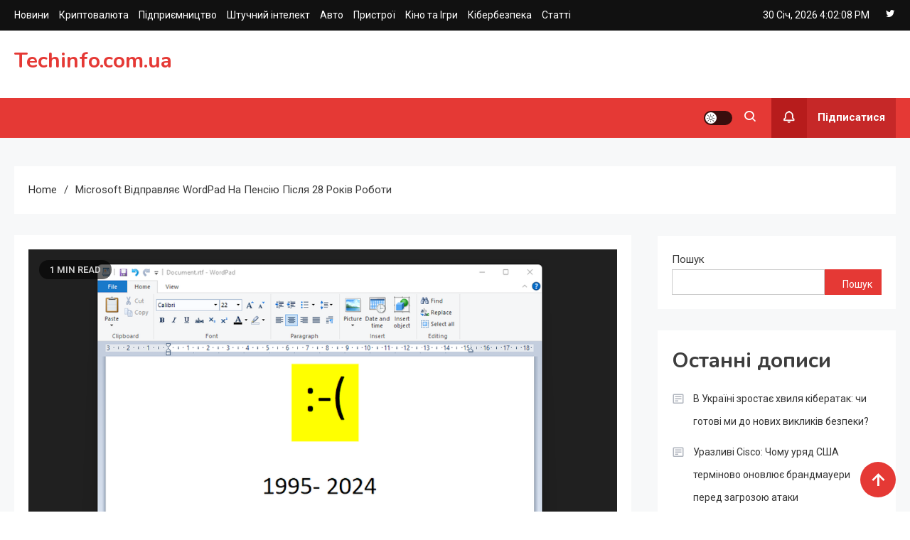

--- FILE ---
content_type: text/html; charset=UTF-8
request_url: https://techinfo.com.ua/200-microsoft-vidpravliaie-wordpad-na-pensiiu-pislia-28-rokiv-roboty/
body_size: 15641
content:
<!doctype html>
<html lang="uk">
<head>
	<meta charset="UTF-8">
	<meta name="viewport" content="width=device-width, initial-scale=1">
	<link rel="profile" href="https://gmpg.org/xfn/11">

	<meta name='robots' content='index, follow, max-image-preview:large, max-snippet:-1, max-video-preview:-1' />

	<!-- This site is optimized with the Yoast SEO plugin v23.5 - https://yoast.com/wordpress/plugins/seo/ -->
	<title>WordPad - Microsoft позбавляється від застарілої програми - Techinfo.com.ua</title>
	<meta name="description" content="У новій версії Windows 11 Canary, яку Microsoft випробовує, немає WordPad - однієї з найдавніших програм у її операційній системі." />
	<link rel="canonical" href="https://techinfo.com.ua/200-microsoft-vidpravliaie-wordpad-na-pensiiu-pislia-28-rokiv-roboty/" />
	<meta property="og:locale" content="uk_UA" />
	<meta property="og:type" content="article" />
	<meta property="og:title" content="WordPad - Microsoft позбавляється від застарілої програми - Techinfo.com.ua" />
	<meta property="og:description" content="У новій версії Windows 11 Canary, яку Microsoft випробовує, немає WordPad - однієї з найдавніших програм у її операційній системі." />
	<meta property="og:url" content="https://techinfo.com.ua/200-microsoft-vidpravliaie-wordpad-na-pensiiu-pislia-28-rokiv-roboty/" />
	<meta property="og:site_name" content="Techinfo.com.ua" />
	<meta property="article:published_time" content="2024-01-30T10:15:00+00:00" />
	<meta property="article:modified_time" content="2025-06-28T08:42:24+00:00" />
	<meta property="og:image" content="https://techinfo.com.ua/wp-content/uploads/2024/01/DhdyTwLg3frRG3dojNysE4-970-80.png" />
	<meta property="og:image:width" content="1321" />
	<meta property="og:image:height" content="753" />
	<meta property="og:image:type" content="image/png" />
	<meta name="author" content="Грицай Микита" />
	<meta name="twitter:card" content="summary_large_image" />
	<meta name="twitter:label1" content="Написано" />
	<meta name="twitter:data1" content="Грицай Микита" />
	<meta name="twitter:label2" content="Прибл. час читання" />
	<meta name="twitter:data2" content="2 хвилини" />
	<script type="application/ld+json" class="yoast-schema-graph">{"@context":"https://schema.org","@graph":[{"@type":"WebPage","@id":"https://techinfo.com.ua/200-microsoft-vidpravliaie-wordpad-na-pensiiu-pislia-28-rokiv-roboty/","url":"https://techinfo.com.ua/200-microsoft-vidpravliaie-wordpad-na-pensiiu-pislia-28-rokiv-roboty/","name":"WordPad - Microsoft позбавляється від застарілої програми - Techinfo.com.ua","isPartOf":{"@id":"https://techinfo.com.ua/#website"},"primaryImageOfPage":{"@id":"https://techinfo.com.ua/200-microsoft-vidpravliaie-wordpad-na-pensiiu-pislia-28-rokiv-roboty/#primaryimage"},"image":{"@id":"https://techinfo.com.ua/200-microsoft-vidpravliaie-wordpad-na-pensiiu-pislia-28-rokiv-roboty/#primaryimage"},"thumbnailUrl":"https://techinfo.com.ua/wp-content/uploads/2024/01/DhdyTwLg3frRG3dojNysE4-970-80.png","datePublished":"2024-01-30T10:15:00+00:00","dateModified":"2025-06-28T08:42:24+00:00","author":{"@id":"https://techinfo.com.ua/#/schema/person/a55a8cf122a42262f5065439c162ef46"},"description":"У новій версії Windows 11 Canary, яку Microsoft випробовує, немає WordPad - однієї з найдавніших програм у її операційній системі.","breadcrumb":{"@id":"https://techinfo.com.ua/200-microsoft-vidpravliaie-wordpad-na-pensiiu-pislia-28-rokiv-roboty/#breadcrumb"},"inLanguage":"uk","potentialAction":[{"@type":"ReadAction","target":["https://techinfo.com.ua/200-microsoft-vidpravliaie-wordpad-na-pensiiu-pislia-28-rokiv-roboty/"]}]},{"@type":"ImageObject","inLanguage":"uk","@id":"https://techinfo.com.ua/200-microsoft-vidpravliaie-wordpad-na-pensiiu-pislia-28-rokiv-roboty/#primaryimage","url":"https://techinfo.com.ua/wp-content/uploads/2024/01/DhdyTwLg3frRG3dojNysE4-970-80.png","contentUrl":"https://techinfo.com.ua/wp-content/uploads/2024/01/DhdyTwLg3frRG3dojNysE4-970-80.png","width":1321,"height":753},{"@type":"BreadcrumbList","@id":"https://techinfo.com.ua/200-microsoft-vidpravliaie-wordpad-na-pensiiu-pislia-28-rokiv-roboty/#breadcrumb","itemListElement":[{"@type":"ListItem","position":1,"name":"Головна","item":"https://techinfo.com.ua/"},{"@type":"ListItem","position":2,"name":"Microsoft відправляє WordPad на пенсію після 28 років роботи "}]},{"@type":"WebSite","@id":"https://techinfo.com.ua/#website","url":"https://techinfo.com.ua/","name":"techinfo.com.ua","description":"","potentialAction":[{"@type":"SearchAction","target":{"@type":"EntryPoint","urlTemplate":"https://techinfo.com.ua/?s={search_term_string}"},"query-input":{"@type":"PropertyValueSpecification","valueRequired":true,"valueName":"search_term_string"}}],"inLanguage":"uk"},{"@type":"Person","@id":"https://techinfo.com.ua/#/schema/person/a55a8cf122a42262f5065439c162ef46","name":"Грицай Микита","image":{"@type":"ImageObject","inLanguage":"uk","@id":"https://techinfo.com.ua/#/schema/person/image/","url":"https://secure.gravatar.com/avatar/094beba7af003b9ff505b33a0c966002?s=96&d=mm&r=g","contentUrl":"https://secure.gravatar.com/avatar/094beba7af003b9ff505b33a0c966002?s=96&d=mm&r=g","caption":"Грицай Микита"},"url":"https://techinfo.com.ua/author/hrytsai-mykyta/"}]}</script>
	<!-- / Yoast SEO plugin. -->


<link rel='dns-prefetch' href='//fonts.googleapis.com' />
<link rel="alternate" type="application/rss+xml" title="Techinfo.com.ua &raquo; стрічка" href="https://techinfo.com.ua/feed/" />
<link rel="alternate" type="application/rss+xml" title="Techinfo.com.ua &raquo; Канал коментарів" href="https://techinfo.com.ua/comments/feed/" />
<link rel="alternate" type="application/rss+xml" title="Techinfo.com.ua &raquo; Microsoft відправляє WordPad на пенсію після 28 років роботи  Канал коментарів" href="https://techinfo.com.ua/200-microsoft-vidpravliaie-wordpad-na-pensiiu-pislia-28-rokiv-roboty/feed/" />
<script>
window._wpemojiSettings = {"baseUrl":"https:\/\/s.w.org\/images\/core\/emoji\/14.0.0\/72x72\/","ext":".png","svgUrl":"https:\/\/s.w.org\/images\/core\/emoji\/14.0.0\/svg\/","svgExt":".svg","source":{"concatemoji":"https:\/\/techinfo.com.ua\/wp-includes\/js\/wp-emoji-release.min.js?ver=6.4.5"}};
/*! This file is auto-generated */
!function(i,n){var o,s,e;function c(e){try{var t={supportTests:e,timestamp:(new Date).valueOf()};sessionStorage.setItem(o,JSON.stringify(t))}catch(e){}}function p(e,t,n){e.clearRect(0,0,e.canvas.width,e.canvas.height),e.fillText(t,0,0);var t=new Uint32Array(e.getImageData(0,0,e.canvas.width,e.canvas.height).data),r=(e.clearRect(0,0,e.canvas.width,e.canvas.height),e.fillText(n,0,0),new Uint32Array(e.getImageData(0,0,e.canvas.width,e.canvas.height).data));return t.every(function(e,t){return e===r[t]})}function u(e,t,n){switch(t){case"flag":return n(e,"\ud83c\udff3\ufe0f\u200d\u26a7\ufe0f","\ud83c\udff3\ufe0f\u200b\u26a7\ufe0f")?!1:!n(e,"\ud83c\uddfa\ud83c\uddf3","\ud83c\uddfa\u200b\ud83c\uddf3")&&!n(e,"\ud83c\udff4\udb40\udc67\udb40\udc62\udb40\udc65\udb40\udc6e\udb40\udc67\udb40\udc7f","\ud83c\udff4\u200b\udb40\udc67\u200b\udb40\udc62\u200b\udb40\udc65\u200b\udb40\udc6e\u200b\udb40\udc67\u200b\udb40\udc7f");case"emoji":return!n(e,"\ud83e\udef1\ud83c\udffb\u200d\ud83e\udef2\ud83c\udfff","\ud83e\udef1\ud83c\udffb\u200b\ud83e\udef2\ud83c\udfff")}return!1}function f(e,t,n){var r="undefined"!=typeof WorkerGlobalScope&&self instanceof WorkerGlobalScope?new OffscreenCanvas(300,150):i.createElement("canvas"),a=r.getContext("2d",{willReadFrequently:!0}),o=(a.textBaseline="top",a.font="600 32px Arial",{});return e.forEach(function(e){o[e]=t(a,e,n)}),o}function t(e){var t=i.createElement("script");t.src=e,t.defer=!0,i.head.appendChild(t)}"undefined"!=typeof Promise&&(o="wpEmojiSettingsSupports",s=["flag","emoji"],n.supports={everything:!0,everythingExceptFlag:!0},e=new Promise(function(e){i.addEventListener("DOMContentLoaded",e,{once:!0})}),new Promise(function(t){var n=function(){try{var e=JSON.parse(sessionStorage.getItem(o));if("object"==typeof e&&"number"==typeof e.timestamp&&(new Date).valueOf()<e.timestamp+604800&&"object"==typeof e.supportTests)return e.supportTests}catch(e){}return null}();if(!n){if("undefined"!=typeof Worker&&"undefined"!=typeof OffscreenCanvas&&"undefined"!=typeof URL&&URL.createObjectURL&&"undefined"!=typeof Blob)try{var e="postMessage("+f.toString()+"("+[JSON.stringify(s),u.toString(),p.toString()].join(",")+"));",r=new Blob([e],{type:"text/javascript"}),a=new Worker(URL.createObjectURL(r),{name:"wpTestEmojiSupports"});return void(a.onmessage=function(e){c(n=e.data),a.terminate(),t(n)})}catch(e){}c(n=f(s,u,p))}t(n)}).then(function(e){for(var t in e)n.supports[t]=e[t],n.supports.everything=n.supports.everything&&n.supports[t],"flag"!==t&&(n.supports.everythingExceptFlag=n.supports.everythingExceptFlag&&n.supports[t]);n.supports.everythingExceptFlag=n.supports.everythingExceptFlag&&!n.supports.flag,n.DOMReady=!1,n.readyCallback=function(){n.DOMReady=!0}}).then(function(){return e}).then(function(){var e;n.supports.everything||(n.readyCallback(),(e=n.source||{}).concatemoji?t(e.concatemoji):e.wpemoji&&e.twemoji&&(t(e.twemoji),t(e.wpemoji)))}))}((window,document),window._wpemojiSettings);
</script>
<style id='wp-emoji-styles-inline-css'>

	img.wp-smiley, img.emoji {
		display: inline !important;
		border: none !important;
		box-shadow: none !important;
		height: 1em !important;
		width: 1em !important;
		margin: 0 0.07em !important;
		vertical-align: -0.1em !important;
		background: none !important;
		padding: 0 !important;
	}
</style>
<link rel='stylesheet' id='wp-block-library-css' href='https://techinfo.com.ua/wp-includes/css/dist/block-library/style.min.css?ver=6.4.5' media='all' />
<style id='classic-theme-styles-inline-css'>
/*! This file is auto-generated */
.wp-block-button__link{color:#fff;background-color:#32373c;border-radius:9999px;box-shadow:none;text-decoration:none;padding:calc(.667em + 2px) calc(1.333em + 2px);font-size:1.125em}.wp-block-file__button{background:#32373c;color:#fff;text-decoration:none}
</style>
<style id='global-styles-inline-css'>
body{--wp--preset--color--black: #000000;--wp--preset--color--cyan-bluish-gray: #abb8c3;--wp--preset--color--white: #ffffff;--wp--preset--color--pale-pink: #f78da7;--wp--preset--color--vivid-red: #cf2e2e;--wp--preset--color--luminous-vivid-orange: #ff6900;--wp--preset--color--luminous-vivid-amber: #fcb900;--wp--preset--color--light-green-cyan: #7bdcb5;--wp--preset--color--vivid-green-cyan: #00d084;--wp--preset--color--pale-cyan-blue: #8ed1fc;--wp--preset--color--vivid-cyan-blue: #0693e3;--wp--preset--color--vivid-purple: #9b51e0;--wp--preset--gradient--vivid-cyan-blue-to-vivid-purple: linear-gradient(135deg,rgba(6,147,227,1) 0%,rgb(155,81,224) 100%);--wp--preset--gradient--light-green-cyan-to-vivid-green-cyan: linear-gradient(135deg,rgb(122,220,180) 0%,rgb(0,208,130) 100%);--wp--preset--gradient--luminous-vivid-amber-to-luminous-vivid-orange: linear-gradient(135deg,rgba(252,185,0,1) 0%,rgba(255,105,0,1) 100%);--wp--preset--gradient--luminous-vivid-orange-to-vivid-red: linear-gradient(135deg,rgba(255,105,0,1) 0%,rgb(207,46,46) 100%);--wp--preset--gradient--very-light-gray-to-cyan-bluish-gray: linear-gradient(135deg,rgb(238,238,238) 0%,rgb(169,184,195) 100%);--wp--preset--gradient--cool-to-warm-spectrum: linear-gradient(135deg,rgb(74,234,220) 0%,rgb(151,120,209) 20%,rgb(207,42,186) 40%,rgb(238,44,130) 60%,rgb(251,105,98) 80%,rgb(254,248,76) 100%);--wp--preset--gradient--blush-light-purple: linear-gradient(135deg,rgb(255,206,236) 0%,rgb(152,150,240) 100%);--wp--preset--gradient--blush-bordeaux: linear-gradient(135deg,rgb(254,205,165) 0%,rgb(254,45,45) 50%,rgb(107,0,62) 100%);--wp--preset--gradient--luminous-dusk: linear-gradient(135deg,rgb(255,203,112) 0%,rgb(199,81,192) 50%,rgb(65,88,208) 100%);--wp--preset--gradient--pale-ocean: linear-gradient(135deg,rgb(255,245,203) 0%,rgb(182,227,212) 50%,rgb(51,167,181) 100%);--wp--preset--gradient--electric-grass: linear-gradient(135deg,rgb(202,248,128) 0%,rgb(113,206,126) 100%);--wp--preset--gradient--midnight: linear-gradient(135deg,rgb(2,3,129) 0%,rgb(40,116,252) 100%);--wp--preset--font-size--small: 13px;--wp--preset--font-size--medium: 20px;--wp--preset--font-size--large: 36px;--wp--preset--font-size--x-large: 42px;--wp--preset--spacing--20: 0.44rem;--wp--preset--spacing--30: 0.67rem;--wp--preset--spacing--40: 1rem;--wp--preset--spacing--50: 1.5rem;--wp--preset--spacing--60: 2.25rem;--wp--preset--spacing--70: 3.38rem;--wp--preset--spacing--80: 5.06rem;--wp--preset--shadow--natural: 6px 6px 9px rgba(0, 0, 0, 0.2);--wp--preset--shadow--deep: 12px 12px 50px rgba(0, 0, 0, 0.4);--wp--preset--shadow--sharp: 6px 6px 0px rgba(0, 0, 0, 0.2);--wp--preset--shadow--outlined: 6px 6px 0px -3px rgba(255, 255, 255, 1), 6px 6px rgba(0, 0, 0, 1);--wp--preset--shadow--crisp: 6px 6px 0px rgba(0, 0, 0, 1);}:where(.is-layout-flex){gap: 0.5em;}:where(.is-layout-grid){gap: 0.5em;}body .is-layout-flow > .alignleft{float: left;margin-inline-start: 0;margin-inline-end: 2em;}body .is-layout-flow > .alignright{float: right;margin-inline-start: 2em;margin-inline-end: 0;}body .is-layout-flow > .aligncenter{margin-left: auto !important;margin-right: auto !important;}body .is-layout-constrained > .alignleft{float: left;margin-inline-start: 0;margin-inline-end: 2em;}body .is-layout-constrained > .alignright{float: right;margin-inline-start: 2em;margin-inline-end: 0;}body .is-layout-constrained > .aligncenter{margin-left: auto !important;margin-right: auto !important;}body .is-layout-constrained > :where(:not(.alignleft):not(.alignright):not(.alignfull)){max-width: var(--wp--style--global--content-size);margin-left: auto !important;margin-right: auto !important;}body .is-layout-constrained > .alignwide{max-width: var(--wp--style--global--wide-size);}body .is-layout-flex{display: flex;}body .is-layout-flex{flex-wrap: wrap;align-items: center;}body .is-layout-flex > *{margin: 0;}body .is-layout-grid{display: grid;}body .is-layout-grid > *{margin: 0;}:where(.wp-block-columns.is-layout-flex){gap: 2em;}:where(.wp-block-columns.is-layout-grid){gap: 2em;}:where(.wp-block-post-template.is-layout-flex){gap: 1.25em;}:where(.wp-block-post-template.is-layout-grid){gap: 1.25em;}.has-black-color{color: var(--wp--preset--color--black) !important;}.has-cyan-bluish-gray-color{color: var(--wp--preset--color--cyan-bluish-gray) !important;}.has-white-color{color: var(--wp--preset--color--white) !important;}.has-pale-pink-color{color: var(--wp--preset--color--pale-pink) !important;}.has-vivid-red-color{color: var(--wp--preset--color--vivid-red) !important;}.has-luminous-vivid-orange-color{color: var(--wp--preset--color--luminous-vivid-orange) !important;}.has-luminous-vivid-amber-color{color: var(--wp--preset--color--luminous-vivid-amber) !important;}.has-light-green-cyan-color{color: var(--wp--preset--color--light-green-cyan) !important;}.has-vivid-green-cyan-color{color: var(--wp--preset--color--vivid-green-cyan) !important;}.has-pale-cyan-blue-color{color: var(--wp--preset--color--pale-cyan-blue) !important;}.has-vivid-cyan-blue-color{color: var(--wp--preset--color--vivid-cyan-blue) !important;}.has-vivid-purple-color{color: var(--wp--preset--color--vivid-purple) !important;}.has-black-background-color{background-color: var(--wp--preset--color--black) !important;}.has-cyan-bluish-gray-background-color{background-color: var(--wp--preset--color--cyan-bluish-gray) !important;}.has-white-background-color{background-color: var(--wp--preset--color--white) !important;}.has-pale-pink-background-color{background-color: var(--wp--preset--color--pale-pink) !important;}.has-vivid-red-background-color{background-color: var(--wp--preset--color--vivid-red) !important;}.has-luminous-vivid-orange-background-color{background-color: var(--wp--preset--color--luminous-vivid-orange) !important;}.has-luminous-vivid-amber-background-color{background-color: var(--wp--preset--color--luminous-vivid-amber) !important;}.has-light-green-cyan-background-color{background-color: var(--wp--preset--color--light-green-cyan) !important;}.has-vivid-green-cyan-background-color{background-color: var(--wp--preset--color--vivid-green-cyan) !important;}.has-pale-cyan-blue-background-color{background-color: var(--wp--preset--color--pale-cyan-blue) !important;}.has-vivid-cyan-blue-background-color{background-color: var(--wp--preset--color--vivid-cyan-blue) !important;}.has-vivid-purple-background-color{background-color: var(--wp--preset--color--vivid-purple) !important;}.has-black-border-color{border-color: var(--wp--preset--color--black) !important;}.has-cyan-bluish-gray-border-color{border-color: var(--wp--preset--color--cyan-bluish-gray) !important;}.has-white-border-color{border-color: var(--wp--preset--color--white) !important;}.has-pale-pink-border-color{border-color: var(--wp--preset--color--pale-pink) !important;}.has-vivid-red-border-color{border-color: var(--wp--preset--color--vivid-red) !important;}.has-luminous-vivid-orange-border-color{border-color: var(--wp--preset--color--luminous-vivid-orange) !important;}.has-luminous-vivid-amber-border-color{border-color: var(--wp--preset--color--luminous-vivid-amber) !important;}.has-light-green-cyan-border-color{border-color: var(--wp--preset--color--light-green-cyan) !important;}.has-vivid-green-cyan-border-color{border-color: var(--wp--preset--color--vivid-green-cyan) !important;}.has-pale-cyan-blue-border-color{border-color: var(--wp--preset--color--pale-cyan-blue) !important;}.has-vivid-cyan-blue-border-color{border-color: var(--wp--preset--color--vivid-cyan-blue) !important;}.has-vivid-purple-border-color{border-color: var(--wp--preset--color--vivid-purple) !important;}.has-vivid-cyan-blue-to-vivid-purple-gradient-background{background: var(--wp--preset--gradient--vivid-cyan-blue-to-vivid-purple) !important;}.has-light-green-cyan-to-vivid-green-cyan-gradient-background{background: var(--wp--preset--gradient--light-green-cyan-to-vivid-green-cyan) !important;}.has-luminous-vivid-amber-to-luminous-vivid-orange-gradient-background{background: var(--wp--preset--gradient--luminous-vivid-amber-to-luminous-vivid-orange) !important;}.has-luminous-vivid-orange-to-vivid-red-gradient-background{background: var(--wp--preset--gradient--luminous-vivid-orange-to-vivid-red) !important;}.has-very-light-gray-to-cyan-bluish-gray-gradient-background{background: var(--wp--preset--gradient--very-light-gray-to-cyan-bluish-gray) !important;}.has-cool-to-warm-spectrum-gradient-background{background: var(--wp--preset--gradient--cool-to-warm-spectrum) !important;}.has-blush-light-purple-gradient-background{background: var(--wp--preset--gradient--blush-light-purple) !important;}.has-blush-bordeaux-gradient-background{background: var(--wp--preset--gradient--blush-bordeaux) !important;}.has-luminous-dusk-gradient-background{background: var(--wp--preset--gradient--luminous-dusk) !important;}.has-pale-ocean-gradient-background{background: var(--wp--preset--gradient--pale-ocean) !important;}.has-electric-grass-gradient-background{background: var(--wp--preset--gradient--electric-grass) !important;}.has-midnight-gradient-background{background: var(--wp--preset--gradient--midnight) !important;}.has-small-font-size{font-size: var(--wp--preset--font-size--small) !important;}.has-medium-font-size{font-size: var(--wp--preset--font-size--medium) !important;}.has-large-font-size{font-size: var(--wp--preset--font-size--large) !important;}.has-x-large-font-size{font-size: var(--wp--preset--font-size--x-large) !important;}
.wp-block-navigation a:where(:not(.wp-element-button)){color: inherit;}
:where(.wp-block-post-template.is-layout-flex){gap: 1.25em;}:where(.wp-block-post-template.is-layout-grid){gap: 1.25em;}
:where(.wp-block-columns.is-layout-flex){gap: 2em;}:where(.wp-block-columns.is-layout-grid){gap: 2em;}
.wp-block-pullquote{font-size: 1.5em;line-height: 1.6;}
</style>
<link rel='stylesheet' id='ogma-news-fonts-css' href='https://fonts.googleapis.com/css?family=Roboto%3A400%2C500%2C600%2C700%7CNunito%3A400%2C600%2C700%2C900&#038;subset=latin%2Ccyrillic-ext%2Cgreek-ext%2Cgreek%2Cvietnamese%2Clatin-ext%2Ccyrillic%2Ckhmer%2Cdevanagari%2Carabic%2Chebrew%2Ctelugu' media='all' />
<link rel='stylesheet' id='lightslider-css' href='https://techinfo.com.ua/wp-content/themes/ogma-news/assets/library/lightslider/css/lightslider.min.css?ver=1.1.2' media='all' />
<link rel='stylesheet' id='box-icons-css' href='https://techinfo.com.ua/wp-content/themes/ogma-news/assets/library/box-icons/css/boxicons.min.css?ver=2.1.4' media='all' />
<link rel='stylesheet' id='ogma-news-style-css' href='https://techinfo.com.ua/wp-content/themes/ogma-news/style.css?ver=1.1.2' media='all' />
<link rel='stylesheet' id='ogma-news-responsive-style-css' href='https://techinfo.com.ua/wp-content/themes/ogma-news/assets/css/ogma-news-responsive.css?ver=1.1.2' media='all' />
<link rel='stylesheet' id='ogma-news-preloader-css' href='https://techinfo.com.ua/wp-content/themes/ogma-news/assets/css/ogma-news-preloader.css?ver=1.1.2' media='all' />
<script src="https://techinfo.com.ua/wp-includes/js/jquery/jquery.min.js?ver=3.7.1" id="jquery-core-js"></script>
<script src="https://techinfo.com.ua/wp-includes/js/jquery/jquery-migrate.min.js?ver=3.4.1" id="jquery-migrate-js"></script>
<link rel="https://api.w.org/" href="https://techinfo.com.ua/wp-json/" /><link rel="alternate" type="application/json" href="https://techinfo.com.ua/wp-json/wp/v2/posts/200" /><link rel="EditURI" type="application/rsd+xml" title="RSD" href="https://techinfo.com.ua/xmlrpc.php?rsd" />
<meta name="generator" content="WordPress 6.4.5" />
<link rel='shortlink' href='https://techinfo.com.ua/?p=200' />
<link rel="alternate" type="application/json+oembed" href="https://techinfo.com.ua/wp-json/oembed/1.0/embed?url=https%3A%2F%2Ftechinfo.com.ua%2F200-microsoft-vidpravliaie-wordpad-na-pensiiu-pislia-28-rokiv-roboty%2F" />
<link rel="alternate" type="text/xml+oembed" href="https://techinfo.com.ua/wp-json/oembed/1.0/embed?url=https%3A%2F%2Ftechinfo.com.ua%2F200-microsoft-vidpravliaie-wordpad-na-pensiiu-pislia-28-rokiv-roboty%2F&#038;format=xml" />
		<style id="wp-custom-css">
			h1.entry-title {
	text-transform: unset;
}		</style>
		<!--Ogma News CSS -->
<style type="text/css">
.navigation .nav-links a:hover,.bttn:hover,button,input[type='button']:hover,input[type='reset']:hover,input[type='submit']:hover,.reply .comment-reply-link,.widget_search .search-submit,.widget_search .search-submit:hover,.widget_tag_cloud .tagcloud a:hover,.widget.widget_tag_cloud a:hover,.header-main-layout--one .primary-menu-wrapper .ogma-news-container,.header-main-layout--one .is-sticky .primary-menu-wrapper,#site-navigation ul.sub-menu,#site-navigation ul.children,.header-search-wrapper .search-form-wrap .search-submit,.sticky-sidebar-close,.header-main-layout--two .sidebar-menu-toggle a:hover,.news-ticker-label,.ogma-news-banner-wrapper .slider-wrapper .post-cats-wrap ul li a,.news-carousel-block .block-layout--two .post-cats-wrap li a,.banner-tabbed-wrapper ul.banner-tabs li.ui-state-active a,.banner-tabbed-wrapper ul.banner-tabs li:hover a,.news-carousel-block .lSAction a:hover,.trending-posts-wrapper .lSAction a:hover,.single-posts-layout--two .post-cats-wrap li a,.error-404.not-found .error-button-wrap a,#ogma-news-scrollup,.trending-posts .post-thumbnail-wrap .post-count,.navigation .nav-links a.page-numbers:hover,.navigation .nav-links .page-numbers.current,.wp-block-search__button,.no-results .search-submit{background-color:#E53935}a,a:hover,a:focus,a:active,.entry-cat .cat-links a:hover,.entry-cat a:hover,.byline a:hover,.posted-on a:hover,.entry-footer a:hover,.comment-author .fn .url:hover,.commentmetadata .comment-edit-link,#cancel-comment-reply-link,#cancel-comment-reply-link:before,.logged-in-as a,.widget a:hover,.widget a:hover::before,.widget li:hover::before,.header-main-layout--two #site-navigation ul li:hover>a,.header-main-layout--two #site-navigation ul li.current-menu-item>a,.header-main-layout--two #site-navigation ul li.current_page_item>a,.header-main-layout--two #site-navigation ul li.current-menu-ancestor>a,.header-main-layout--two #site-navigation ul li.focus>a,.header-main-layout--two .ogma-news-icon-elements-wrap .search-icon a:hover,.header-news-ticker-wrapper .posted-on a,.ogma-news-banner-wrapper .lSAction a:hover,.ogma-news-banner-wrapper .banner-tabbed-wrapper .post-cats-wrap a,.post-cats-wrap li a,.ogma-news-button a:hover,.post-meta-wrap span a:hover,.post-meta-wrap span:hover,.ogma-news-post-content-wrap .entry-meta span:hover a,.ogma-news-post-content-wrap .entry-meta span:hover:before,.site-footer .widget_archive a:hover,.site-footer .widget_categories a:hover,.site-footer .widget_recent_entries a:hover,.site-footer .widget_meta a:hover,.site-footer .widget_recent_comments li:hover,.site-footer .widget_rss li:hover,.site-footer .widget_pages li a:hover,.site-footer .widget_nav_menu li a:hover,.site-footer .wp-block-latest-posts li a:hover,.site-footer .wp-block-archives li a:hover,.site-footer .wp-block-categories li a:hover,.site-footer .wp-block-page-list li a:hover,.site-footer .wp-block-latest-comments li:hover,.ogma-news-post-title-wrap .entry-meta span:hover a,.ogma-news-post-title-wrap .entry-meta span:hover:before,.dark-mode.header-main-layout--two #site-navigation ul li a:hover,.dark-mode.header-main-layout--two .ogma-news-icon-elements-wrap .search-icon a:hover,.dark-mode .ogma-news-button a:hover,.dark-mode .widget_archive a:hover,.dark-mode .widget_categories a:hover,.dark-mode .widget_recent_entries a:hover,.dark-mode .widget_meta a:hover,.dark-mode .widget_recent_comments li:hover,.dark-mode .widget_rss li:hover,.dark-mode .widget_pages li a:hover,.dark-mode .widget_nav_menu li a:hover,.dark-mode .wp-block-latest-posts li a:hover,.dark-mode .wp-block-archives li a:hover,.dark-mode .wp-block-categories li a:hover,.dark-mode .wp-block-page-list li a:hover,.dark-mode .wp-block-latest-comments li:hover,.dark-mode .header-news-ticker-wrapper .post-title a:hover,.dark-mode .post-meta-wrap span a:hover,.dark-mode .post-meta-wrap span:hover,.dark-mode .ogma-news-post-content-wrap .entry-meta span a:hover,.breadcrumb-trail.breadcrumbs ul li a:hover,.ogma-news-banner-wrapper.frontpage-banner-layout--one .slide-title a:hover,.ogma-news-banner-wrapper .post-title a:hover,.entry-title a:hover,.dark-mode .entry-title a:hover{color:#E53935}.navigation .nav-links a:hover,.bttn:hover,button,input[type='button']:hover,input[type='reset']:hover,input[type='submit']:hover,.widget_search .search-submit,.widget_search .search-submit:hover,.widget_tag_cloud .tagcloud a:hover,.widget.widget_tag_cloud a:hover,.header-main-layout--two .sidebar-menu-toggle a:hover,.news-carousel-block .lSAction a:hover,.trending-posts-wrapper .lSAction a:hover,.navigation .nav-links a.page-numbers:hover,.navigation .nav-links .page-numbers.current,.wp-block-search__button,.no-results .search-submit{border-color:#E53935}.page-header .page-title,.block-title,.related-post-title,.widget-title{border-left-color:#E53935}.rtl .page-header .page-title,.rtl .block-title,.rtl .related-post-title,.rtl .widget-title{border-right-color:#E53935}.search-form-wrap,.header-main-layout--two .primary-menu-wrapper{border-top-color:#E53935}@media (max-width:979px){.header-main-layout--one #site-navigation .primary-menu-wrap{background-color:#E53935}}@media (max-width:979px){.header-main-layout--two .ogma-news-menu-toogle:hover{color:#E53935}}.woocommerce ul.products li.product .price,.woocommerce div.product p.price,.woocommerce div.product span.price,.woocommerce .product_meta a:hover,.woocommerce-error:before,.woocommerce-info:before,.woocommerce-message:before{color:#E53935}.woocommerce #respond input#submit,.woocommerce a.button,.woocommerce button.button,.woocommerce input.button,.woocommerce ul.products li.product:hover .button,.woocommerce ul.products li.product:hover .added_to_cart,.woocommerce #respond input#submit.alt,.woocommerce a.button.alt,.woocommerce button.button.alt,.woocommerce input.button.alt.woocommerce nav.woocommerce-pagination ul li a,.woocommerce nav.woocommerce-pagination ul li span.woocommerce span.onsale,.woocommerce div.product .woocommerce-tabs ul.tabs li.active,.woocommerce #respond input#submit.disabled,.woocommerce #respond input#submit:disabled,.woocommerce #respond input#submit:disabled[disabled],.woocommerce a.button.disabled,.woocommerce a.button:disabled,.woocommerce a.button:disabled[disabled],.woocommerce button.button.disabled,.woocommerce button.button:disabled,.woocommerce button.button:disabled[disabled],.woocommerce input.button.disabled,.woocommerce input.button:disabled,.woocommerce input.button:disabled[disabled].woocommerce #respond input#submit.alt.disabled,.woocommerce #respond input#submit.alt.disabled:hover,.woocommerce #respond input#submit.alt:disabled,.woocommerce #respond input#submit.alt:disabled:hover,.woocommerce #respond input#submit.alt:disabled[disabled],.woocommerce #respond input#submit.alt:disabled[disabled]:hover,.woocommerce a.button.alt.disabled,.woocommerce a.button.alt.disabled:hover,.woocommerce a.button.alt:disabled,.woocommerce a.button.alt:disabled:hover,.woocommerce a.button.alt:disabled[disabled],.woocommerce a.button.alt:disabled[disabled]:hover,.woocommerce button.button.alt.disabled,.woocommerce button.button.alt.disabled:hover,.woocommerce button.button.alt:disabled,.woocommerce button.button.alt:disabled:hover,.woocommerce button.button.alt:disabled[disabled],.woocommerce button.button.alt:disabled[disabled]:hover,.woocommerce input.button.alt.disabled,.woocommerce input.button.alt.disabled:hover,.woocommerce input.button.alt:disabled,.woocommerce input.button.alt:disabled:hover,.woocommerce input.button.alt:disabled[disabled],.woocommerce input.button.alt:disabled[disabled]:hover.woocommerce,.widget_price_filter .ui-slider .ui-slider-range,.woocommerce-MyAccount-navigation-link a,.woocommerce-store-notice,p.demo_store{background-color:#E53935}.woocommerce ul.products li.product:hover,.woocommerce-page ul.products li.product:hover.woocommerce #respond input#submit,.woocommerce a.button,.woocommerce button.button,.woocommerce input.button,.woocommerce ul.products li.product:hover .button,.woocommerce ul.products li.product:hover .added_to_cart,.woocommerce #respond input#submit.alt,.woocommerce a.button.alt,.woocommerce button.button.alt,.woocommerce input.button.alt.woocommerce #respond input#submit.alt.disabled,.woocommerce #respond input#submit.alt.disabled:hover,.woocommerce #respond input#submit.alt:disabled,.woocommerce #respond input#submit.alt:disabled:hover,.woocommerce #respond input#submit.alt:disabled[disabled],.woocommerce #respond input#submit.alt:disabled[disabled]:hover,.woocommerce a.button.alt.disabled,.woocommerce a.button.alt.disabled:hover,.woocommerce a.button.alt:disabled,.woocommerce a.button.alt:disabled:hover,.woocommerce a.button.alt:disabled[disabled],.woocommerce a.button.alt:disabled[disabled]:hover,.woocommerce button.button.alt.disabled,.woocommerce button.button.alt.disabled:hover,.woocommerce button.button.alt:disabled,.woocommerce button.button.alt:disabled:hover,.woocommerce button.button.alt:disabled[disabled],.woocommerce button.button.alt:disabled[disabled]:hover,.woocommerce input.button.alt.disabled,.woocommerce input.button.alt.disabled:hover,.woocommerce input.button.alt:disabled,.woocommerce input.button.alt:disabled:hover,.woocommerce input.button.alt:disabled[disabled],.woocommerce input.button.alt:disabled[disabled]:hover.woocommerce .widget_price_filter .ui-slider .ui-slider-handle{border-color:#E53935}.woocommerce div.product .woocommerce-tabs ul.tabs{border-bottom-color:#E53935}.woocommerce-error,.woocommerce-info,.woocommerce-message{border-top-color:#E53935}.ogma-news-wave .og-rect,.ogma-news-three-bounce .og-child,.ogma-news-folding-cube .og-cube:before{background-color:#E53935}#site-navigation ul li:hover >a,#site-navigation ul li.current-menu-item >a,#site-navigation ul li.current_page_item >a,#site-navigation ul li.current-menu-ancestor >a,#site-navigation ul li.focus >a{background-color:#d12521}body{color:#3b3b3b}.page-content a,.entry-content a,.entry-summary a{color:#E53935}.page-content a:hover,.entry-content a:hover,.entry-summary a:hover{color:#005ca8}.ogma-news-banner-wrapper .post-cats-wrap .post-cats-list li.cat-422 a{color:#3b2d1b}.news-carousel-block .block-layout--two .post-cats-wrap .post-cats-list li.cat-422 a{background:#3b2d1b}.post-cats-wrap .post-cats-list li.cat-422 a{color:#3b2d1b}.ogma-news-banner-wrapper.frontpage-banner-layout--two .tabbed-content-wrapper .post-cats-wrap .post-cats-list li.cat-422 a{color:#3b2d1b}.ogma-news-banner-wrapper.frontpage-banner-layout--two .slider-wrapper .post-cats-wrap ul li.cat-422 a{background-color:#3b2d1b}.single-posts-layout--two .post-cats-wrap .post-cats-list li.cat-422 a{background-color:#3b2d1b}.ogma-news-banner-wrapper .post-cats-wrap .post-cats-list li.cat-1621 a{color:#3b2d1b}.news-carousel-block .block-layout--two .post-cats-wrap .post-cats-list li.cat-1621 a{background:#3b2d1b}.post-cats-wrap .post-cats-list li.cat-1621 a{color:#3b2d1b}.ogma-news-banner-wrapper.frontpage-banner-layout--two .tabbed-content-wrapper .post-cats-wrap .post-cats-list li.cat-1621 a{color:#3b2d1b}.ogma-news-banner-wrapper.frontpage-banner-layout--two .slider-wrapper .post-cats-wrap ul li.cat-1621 a{background-color:#3b2d1b}.single-posts-layout--two .post-cats-wrap .post-cats-list li.cat-1621 a{background-color:#3b2d1b}.ogma-news-banner-wrapper .post-cats-wrap .post-cats-list li.cat-425 a{color:#3b2d1b}.news-carousel-block .block-layout--two .post-cats-wrap .post-cats-list li.cat-425 a{background:#3b2d1b}.post-cats-wrap .post-cats-list li.cat-425 a{color:#3b2d1b}.ogma-news-banner-wrapper.frontpage-banner-layout--two .tabbed-content-wrapper .post-cats-wrap .post-cats-list li.cat-425 a{color:#3b2d1b}.ogma-news-banner-wrapper.frontpage-banner-layout--two .slider-wrapper .post-cats-wrap ul li.cat-425 a{background-color:#3b2d1b}.single-posts-layout--two .post-cats-wrap .post-cats-list li.cat-425 a{background-color:#3b2d1b}.ogma-news-banner-wrapper .post-cats-wrap .post-cats-list li.cat-424 a{color:#3b2d1b}.news-carousel-block .block-layout--two .post-cats-wrap .post-cats-list li.cat-424 a{background:#3b2d1b}.post-cats-wrap .post-cats-list li.cat-424 a{color:#3b2d1b}.ogma-news-banner-wrapper.frontpage-banner-layout--two .tabbed-content-wrapper .post-cats-wrap .post-cats-list li.cat-424 a{color:#3b2d1b}.ogma-news-banner-wrapper.frontpage-banner-layout--two .slider-wrapper .post-cats-wrap ul li.cat-424 a{background-color:#3b2d1b}.single-posts-layout--two .post-cats-wrap .post-cats-list li.cat-424 a{background-color:#3b2d1b}.ogma-news-banner-wrapper .post-cats-wrap .post-cats-list li.cat-419 a{color:#3b2d1b}.news-carousel-block .block-layout--two .post-cats-wrap .post-cats-list li.cat-419 a{background:#3b2d1b}.post-cats-wrap .post-cats-list li.cat-419 a{color:#3b2d1b}.ogma-news-banner-wrapper.frontpage-banner-layout--two .tabbed-content-wrapper .post-cats-wrap .post-cats-list li.cat-419 a{color:#3b2d1b}.ogma-news-banner-wrapper.frontpage-banner-layout--two .slider-wrapper .post-cats-wrap ul li.cat-419 a{background-color:#3b2d1b}.single-posts-layout--two .post-cats-wrap .post-cats-list li.cat-419 a{background-color:#3b2d1b}.ogma-news-banner-wrapper .post-cats-wrap .post-cats-list li.cat-1 a{color:#3b2d1b}.news-carousel-block .block-layout--two .post-cats-wrap .post-cats-list li.cat-1 a{background:#3b2d1b}.post-cats-wrap .post-cats-list li.cat-1 a{color:#3b2d1b}.ogma-news-banner-wrapper.frontpage-banner-layout--two .tabbed-content-wrapper .post-cats-wrap .post-cats-list li.cat-1 a{color:#3b2d1b}.ogma-news-banner-wrapper.frontpage-banner-layout--two .slider-wrapper .post-cats-wrap ul li.cat-1 a{background-color:#3b2d1b}.single-posts-layout--two .post-cats-wrap .post-cats-list li.cat-1 a{background-color:#3b2d1b}.ogma-news-banner-wrapper .post-cats-wrap .post-cats-list li.cat-420 a{color:#3b2d1b}.news-carousel-block .block-layout--two .post-cats-wrap .post-cats-list li.cat-420 a{background:#3b2d1b}.post-cats-wrap .post-cats-list li.cat-420 a{color:#3b2d1b}.ogma-news-banner-wrapper.frontpage-banner-layout--two .tabbed-content-wrapper .post-cats-wrap .post-cats-list li.cat-420 a{color:#3b2d1b}.ogma-news-banner-wrapper.frontpage-banner-layout--two .slider-wrapper .post-cats-wrap ul li.cat-420 a{background-color:#3b2d1b}.single-posts-layout--two .post-cats-wrap .post-cats-list li.cat-420 a{background-color:#3b2d1b}.ogma-news-banner-wrapper .post-cats-wrap .post-cats-list li.cat-423 a{color:#3b2d1b}.news-carousel-block .block-layout--two .post-cats-wrap .post-cats-list li.cat-423 a{background:#3b2d1b}.post-cats-wrap .post-cats-list li.cat-423 a{color:#3b2d1b}.ogma-news-banner-wrapper.frontpage-banner-layout--two .tabbed-content-wrapper .post-cats-wrap .post-cats-list li.cat-423 a{color:#3b2d1b}.ogma-news-banner-wrapper.frontpage-banner-layout--two .slider-wrapper .post-cats-wrap ul li.cat-423 a{background-color:#3b2d1b}.single-posts-layout--two .post-cats-wrap .post-cats-list li.cat-423 a{background-color:#3b2d1b}.ogma-news-banner-wrapper .post-cats-wrap .post-cats-list li.cat-468 a{color:#3b2d1b}.news-carousel-block .block-layout--two .post-cats-wrap .post-cats-list li.cat-468 a{background:#3b2d1b}.post-cats-wrap .post-cats-list li.cat-468 a{color:#3b2d1b}.ogma-news-banner-wrapper.frontpage-banner-layout--two .tabbed-content-wrapper .post-cats-wrap .post-cats-list li.cat-468 a{color:#3b2d1b}.ogma-news-banner-wrapper.frontpage-banner-layout--two .slider-wrapper .post-cats-wrap ul li.cat-468 a{background-color:#3b2d1b}.single-posts-layout--two .post-cats-wrap .post-cats-list li.cat-468 a{background-color:#3b2d1b}.ogma-news-banner-wrapper .post-cats-wrap .post-cats-list li.cat-421 a{color:#3b2d1b}.news-carousel-block .block-layout--two .post-cats-wrap .post-cats-list li.cat-421 a{background:#3b2d1b}.post-cats-wrap .post-cats-list li.cat-421 a{color:#3b2d1b}.ogma-news-banner-wrapper.frontpage-banner-layout--two .tabbed-content-wrapper .post-cats-wrap .post-cats-list li.cat-421 a{color:#3b2d1b}.ogma-news-banner-wrapper.frontpage-banner-layout--two .slider-wrapper .post-cats-wrap ul li.cat-421 a{background-color:#3b2d1b}.single-posts-layout--two .post-cats-wrap .post-cats-list li.cat-421 a{background-color:#3b2d1b}.ogma-news-container{width:1320px}.ogma-news-site-layout--boxed #page{width:1290px}#top-header{background-color:#111111}/*/Typography CSS /*/body{font-family:Roboto;font-style:normal;font-weight:inherit;text-decoration:inherit;text-transform:inherit}h1,h2,h3,h4,h5,h6{font-family:Nunito;font-style:normal;font-weight:700;text-decoration:inherit;text-transform:inherit}
</style></head>

<body class="post-template-default single single-post postid-200 single-format-standard ogma-news-site-layout--separate header-main-layout--one light-mode archive-style--classic right-sidebar single-posts-layout--one"  itemscope=itemscope itemtype=https://schema.org/Blog>
		<div id="ogma-news-preloader" class="preloader-background">
			<div class="preloader-wrapper">
											<div class="ogma-news-wave">
	                            <div class="og-rect og-rect1"></div>
	                            <div class="og-rect og-rect2"></div>
	                            <div class="og-rect og-rect3"></div>
	                            <div class="og-rect og-rect4"></div>
	                            <div class="og-rect og-rect5"></div>
	                        </div>
							</div><!-- .preloader-wrapper -->
		</div><!-- #ogma-news-preloader -->
<div id="page" class="site">
	<a class="skip-link screen-reader-text" href="#primary">Skip to content</a>

	<div id="top-header" class="top-header-wrapper">
	<div class="ogma-news-container ogma-news-flex">
		
<nav id="top-navigation" class="top-bar-navigation">
    <div class="menu-header-container"><ul id="top-header-menu" class="menu"><li id="menu-item-1292" class="menu-item menu-item-type-taxonomy menu-item-object-category current-post-ancestor current-menu-parent current-post-parent menu-item-1292"><a href="https://techinfo.com.ua/news/">Новини</a></li>
<li id="menu-item-1293" class="menu-item menu-item-type-taxonomy menu-item-object-category menu-item-1293"><a href="https://techinfo.com.ua/news/kryptovaliuta/">Криптовалюта</a></li>
<li id="menu-item-1294" class="menu-item menu-item-type-taxonomy menu-item-object-category menu-item-1294"><a href="https://techinfo.com.ua/news/pidpryiemnytstvo/">Підприємництво</a></li>
<li id="menu-item-1295" class="menu-item menu-item-type-taxonomy menu-item-object-category menu-item-1295"><a href="https://techinfo.com.ua/news/shtuchnyy-intelekt/">Штучний інтелект</a></li>
<li id="menu-item-1296" class="menu-item menu-item-type-taxonomy menu-item-object-category menu-item-1296"><a href="https://techinfo.com.ua/news/avto/">Авто</a></li>
<li id="menu-item-1297" class="menu-item menu-item-type-taxonomy menu-item-object-category menu-item-1297"><a href="https://techinfo.com.ua/news/prystroi/">Пристрої</a></li>
<li id="menu-item-1298" class="menu-item menu-item-type-taxonomy menu-item-object-category menu-item-1298"><a href="https://techinfo.com.ua/news/kino-ta-ihry/">Кіно та Ігри</a></li>
<li id="menu-item-1299" class="menu-item menu-item-type-taxonomy menu-item-object-category menu-item-1299"><a href="https://techinfo.com.ua/news/kiberbezpeka/">Кібербезпека</a></li>
<li id="menu-item-2174" class="menu-item menu-item-type-taxonomy menu-item-object-category menu-item-2174"><a href="https://techinfo.com.ua/statti/">Статті</a></li>
</ul></div></nav><!-- #top-navigation -->
<div class="top-header-date-wrap">
    <span class="date">30 Січ, 2026</span>
    <span class="time"></span>
</div><!-- .top-header-date-wrap -->
<ul class="social-icons-wrapper">
                    <li class="social-icon">
                    <a href="" target="_self">
                        <i class="bx bxl-twitter"></i>
                    </a>
                </li><!-- .social-icon -->
    </ul><!-- .social-icons-wrapper -->
	</div><!-- .ogma-news-container -->
</div><!-- .top-header-wrapper -->

<header id="masthead" class="site-header header--bg-none"  itemscope=itemscope itemtype=https://schema.org/WPHeader>

    <div class="logo-ads-wrapper">
        <div class="ogma-news-container ogma-news-flex">
            
            
<div class="site-branding"  itemscope itemtype=https://schema.org/Organization>
            <p class="site-title"><a href="https://techinfo.com.ua/" rel="home">Techinfo.com.ua</a></p>
    </div><!-- .site-branding -->            
        </div><!-- .ogma-news-container -->
    </div><!-- .logo-ads-wrapper -->

    <div class="primary-menu-wrapper">
        <div class="ogma-news-container ogma-news-flex">
            
<nav id="site-navigation" class="main-navigation"  itemscope=itemscope itemtype=https://schema.org/SiteNavigationElement>
    <button class="ogma-news-menu-toogle" aria-controls="primary-menu" aria-expanded="false"> <i class="bx bx-menu"> </i> </button>
    <div class="primary-menu-wrap">
        <div id="primary-menu" class="menu"></div>
    </div><!-- .primary-menu-wrap -->
</nav><!-- #site-navigation -->

            <div class="ogma-news-icon-elements-wrap">
                		<div id="ogma-news-site-mode-wrap" class="ogma-news-icon-elements">
			<a id="mode-switcher" class="light-mode" data-site-mode="light-mode" href="#">
				<span class="site-mode-icon">site mode button</span>
			</a>
		</div><!-- #ogma-news-site-mode-wrap -->

<div class="header-search-wrapper ogma-news-icon-elements">
    <span class="search-icon"><a href="javascript:void(0)"><i class="bx bx-search"></i></a></span>
    <div class="search-form-wrap">
        <form role="search" method="get" class="search-form" action="https://techinfo.com.ua/">
				<label>
					<span class="screen-reader-text">Пошук:</span>
					<input type="search" class="search-field" placeholder="Пошук &hellip;" value="" name="s" />
				</label>
				<input type="submit" class="search-submit" value="Шукати" />
			</form>    </div><!-- .search-form-wrap -->
</div><!-- .header-search-wrapper -->

<div class="custom-button-wrap ogma-news-icon-elements">
    <a href="" target="_blank">
        <span class="custom-button-bell-icon"> <i class="bx bx-bell"></i></span>Підписатися    </a>
</div><!-- .cusotm-button-wrap -->            </div><!-- .icon-elements-wrap -->
        </div><!-- .ogma-news-container -->
    </div><!-- .primary-menu-wrapper -->
    
</header><!-- #masthead -->
	<div id="content" class="site-content"  itemscope=itemscope itemtype=https://schema.org/creative_work>

		<div class="ogma-news-breadcrumb-wrapper">
    <div class="ogma-news-container">
        <div role="navigation" aria-label="Breadcrumbs" class="breadcrumb-trail breadcrumbs" itemprop="breadcrumb"><ul class="trail-items" itemscope itemtype="http://schema.org/BreadcrumbList"><meta name="numberOfItems" content="2" /><meta name="itemListOrder" content="Ascending" /><li itemprop="itemListElement" itemscope itemtype="http://schema.org/ListItem" class="trail-item trail-begin"><a href="https://techinfo.com.ua/" rel="home" itemprop="item"><span itemprop="name">Home</span></a><meta itemprop="position" content="1" /></li><li itemprop="itemListElement" itemscope itemtype="http://schema.org/ListItem" class="trail-item trail-end"><span data-url="https://techinfo.com.ua/200-microsoft-vidpravliaie-wordpad-na-pensiiu-pislia-28-rokiv-roboty/" itemprop="item"><span itemprop="name">Microsoft відправляє WordPad на пенсію після 28 років роботи </span></span><meta itemprop="position" content="2" /></li></ul></div>    </div><!-- .ogma-news-container -->
</div><!-- .ogma-news-breadcrumb-wrapper --><div class="single-post page-content-wrapper">

	<div class="ogma-news-container">

				
		<main id="primary" class="site-main">

			
<article id="post-200" class="has-thumbnail post-200 post type-post status-publish format-standard has-post-thumbnail hentry category-news tag-microsoft tag-windows-11 tag-wordpad tag-tekstovyy-redaktor">

	<div class="post-thumbnail-wrap">
        <figure class="post-image hover-effect--one">
			<div class="post-thumbnail">
				<img width="1321" height="753" src="https://techinfo.com.ua/wp-content/uploads/2024/01/DhdyTwLg3frRG3dojNysE4-970-80.png" class="attachment-full size-full wp-post-image" alt="Microsoft відправляє WordPad на пенсію після 28 років роботи " decoding="async" fetchpriority="high" srcset="https://techinfo.com.ua/wp-content/uploads/2024/01/DhdyTwLg3frRG3dojNysE4-970-80.png 1321w, https://techinfo.com.ua/wp-content/uploads/2024/01/DhdyTwLg3frRG3dojNysE4-970-80-300x171.png 300w, https://techinfo.com.ua/wp-content/uploads/2024/01/DhdyTwLg3frRG3dojNysE4-970-80-1024x584.png 1024w, https://techinfo.com.ua/wp-content/uploads/2024/01/DhdyTwLg3frRG3dojNysE4-970-80-768x438.png 768w" sizes="(max-width: 1321px) 100vw, 1321px" />			</div><!-- .post-thumbnail -->

		</figure><span class="post-min-read">1 min read</span><!-- .post-min-read -->    </div>
	<div class="ogma-news-post-content-wrap"> 
	    <div class="post-cats-wrap">
	        <ul class="post-cats-list"><li class="post-cat-item cat-1"><a href="https://techinfo.com.ua/news/" rel="category tag">Новини</a></li></ul><!-- .post-cats-list -->	    </div><!-- .post-cats-wrap -->

		<header class="entry-header">
			<h1 class="entry-title">Microsoft відправляє WordPad на пенсію після 28 років роботи </h1>				<div class="entry-meta">
					<span class="posted-on publish"  itemprop=datePublished><a href="https://techinfo.com.ua/200-microsoft-vidpravliaie-wordpad-na-pensiiu-pislia-28-rokiv-roboty/" rel="bookmark"><time class="entry-date published" datetime="2024-01-30T12:15:00+02:00">30.01.2024</time><time class="updated" datetime="2025-06-28T11:42:24+03:00">28.06.2025</time></a></span><span class="byline"> <span class="author vcard"><a class="url fn n" href="https://techinfo.com.ua/author/hrytsai-mykyta/">Грицай Микита</a></span></span><span class="post-comment">0</span><span class="tags-links">Tagged <a href="https://techinfo.com.ua/tag/microsoft/" rel="tag">Microsoft</a>, <a href="https://techinfo.com.ua/tag/windows-11/" rel="tag">Windows 11</a>, <a href="https://techinfo.com.ua/tag/wordpad/" rel="tag">WordPad</a>, <a href="https://techinfo.com.ua/tag/tekstovyy-redaktor/" rel="tag">Текстовий редактор</a></span>				</div><!-- .entry-meta -->
					</header><!-- .entry-header -->

		
<div class="entry-content">
    
<p>Microsoft вирішила відмовитися від однієї зі старих програм у своїй фірмовій операційній системі. Компанія представила нову пробну версію Windows 11 Canary, яка <strong>не містить текстового редактора WordPad.</strong></p>



<p>Про це <a href="https://www.tomshardware.com/software/microsoft-axes-wordpad-after-28-years-of-duty-windows-95-stalwart-has-been-removed-from-the-new-windows-11-canary-build?utm_source=ixbtcom">пише</a> TomsHardware.</p>



<p>Microsoft <strong>охарактеризувала WordPad як «застарілу функцію»</strong>, зазначивши, що <strong>вона більше не розвивається</strong>, і тому не буде входити до <a href="https://techinfo.com.ua/tag/windows-11/">наступних релізів Windows 11</a>. Версія Windows 11 Canary доступна для скачування лише для учасників програми тестування Windows Insiders, але показує майбутні зміни, які скоро отримають усі користувачі.</p>



<p>У повідомленні розробників сказано:</p>



<p>&#8220;Починаючи з цієї збірки, програми WordPad і People більше не встановлюватимуться при чистій установці ОС.&nbsp;У майбутній версії <strong>WordPad буде видалено під час оновлення</strong>.&nbsp;WordPad не можна буде встановлювати заново.&nbsp;WordPad – це застаріла функція Windows&#8221;.</p>



<p>Слід нагадати, що 28 років тому <a href="https://techinfo.com.ua/171-microsoft-onovyla-interfeys-ustanovky-windows-i-dodala-novi-funktsii/">Microsoft представила</a> WordPad як спадкоємця текстового редактора з назвою Microsoft Write. Програма WordPad з’явилася у складі Windows 95, найсучаснішої на той час операційної системи Microsoft. Відтоді додаток був присутній у кожній версії Windows, надаючи користувачам основні функції редагування тексту, підтримуючи RTF, DOC, ODT та інші відомі формати.</p>



<p>Microsoft радить користуватися іншим редактором тексту. Компанія повідомила:</p>



<p>&#8220;Ми рекомендуємо Microsoft Word для документів з форматованим текстом, таких як .doc і .rtf, і Блокнот для простих текстових документів, таких як .txt.&#8221;.</p>
</div><!-- .entry-content -->
	</div> <!-- post-content-wrapper -->
</article><!-- #post-200 -->

	<nav class="navigation post-navigation" aria-label="Записи">
		<h2 class="screen-reader-text">Навігація записів</h2>
		<div class="nav-links"><div class="nav-previous"><a href="https://techinfo.com.ua/197-openai-zvynuvachuiut-v-porushenniakh-zakoniv-yes-pro-konfidentsiynist/" rel="prev"><span class="nav-subtitle">Previous:</span> <span class="nav-title">OpenAI звинувачують в порушеннях законів ЄС про конфіденційність</span></a></div><div class="nav-next"><a href="https://techinfo.com.ua/205-startap-ilona-maska-neuralink-vzhyvyv-chyp-u-mozok-pershiy-liudyni/" rel="next"><span class="nav-subtitle">Next:</span> <span class="nav-title">Стартап Ілона Маска Neuralink вживив чип у мозок першій людині</span></a></div></div>
	</nav>
<div id="comments" class="comments-area">

		<div id="respond" class="comment-respond">
		<h3 id="reply-title" class="comment-reply-title">Залишити відповідь <small><a rel="nofollow" id="cancel-comment-reply-link" href="/200-microsoft-vidpravliaie-wordpad-na-pensiiu-pislia-28-rokiv-roboty/#respond" style="display:none;">Скасувати коментар</a></small></h3><form action="https://techinfo.com.ua/wp-comments-post.php" method="post" id="commentform" class="comment-form" novalidate><p class="comment-notes"><span id="email-notes">Ваша e-mail адреса не оприлюднюватиметься.</span> <span class="required-field-message">Обов’язкові поля позначені <span class="required">*</span></span></p><p class="comment-form-comment"><label for="comment">Коментар <span class="required">*</span></label> <textarea id="comment" name="comment" cols="45" rows="8" maxlength="65525" required></textarea></p><p class="comment-form-author"><label for="author">Ім'я <span class="required">*</span></label> <input id="author" name="author" type="text" value="" size="30" maxlength="245" autocomplete="name" required /></p>
<p class="comment-form-email"><label for="email">Email <span class="required">*</span></label> <input id="email" name="email" type="email" value="" size="30" maxlength="100" aria-describedby="email-notes" autocomplete="email" required /></p>
<p class="comment-form-url"><label for="url">Сайт</label> <input id="url" name="url" type="url" value="" size="30" maxlength="200" autocomplete="url" /></p>
<p class="comment-form-cookies-consent"><input id="wp-comment-cookies-consent" name="wp-comment-cookies-consent" type="checkbox" value="yes" /> <label for="wp-comment-cookies-consent">Зберегти моє ім'я, e-mail, та адресу сайту в цьому браузері для моїх подальших коментарів.</label></p>
<p class="form-submit"><input name="submit" type="submit" id="submit" class="submit" value="Опублікувати коментар" /> <input type='hidden' name='comment_post_ID' value='200' id='comment_post_ID' />
<input type='hidden' name='comment_parent' id='comment_parent' value='0' />
</p></form>	</div><!-- #respond -->
	
</div><!-- #comments -->

<div class="post-author-box-wrapper">

                    <div class="ogma-news-author__avatar">
                <img alt='' src='https://secure.gravatar.com/avatar/094beba7af003b9ff505b33a0c966002?s=96&#038;d=mm&#038;r=g' class='avatar avatar-96 photo' height='96' width='96' loading='lazy' />            </div><!-- .ogma-news-author-avatar -->
        
        <div class="ogma-news-author-info">
                                <h5 class="ogma-news-author-name"><a href="https://techinfo.com.ua/author/hrytsai-mykyta/" title="Записи автора Грицай Микита" rel="author">Грицай Микита</a></h5>
            
            
            <div class="ogma-news-author-meta">
                            </div><!-- .ogma-news-author-meta -->
        </div><!-- .ogma-news-author-info -->
</div><!-- .post-author-box-wrapper -->

    <section class="single-related-posts section-column-3">
        
        <h2 class="related-post-title">Related Posts</h2>

        <div class="related-posts-wrapper">
                                <article id="post-10008" class="has-thumbnail post-10008 post type-post status-publish format-standard has-post-thumbnail hentry category-news">
                        <div class="post-thumbnail-wrap">
                            <figure class="post-image hover-effect--one">
			<div class="post-thumbnail">
				<img width="660" height="470" src="https://techinfo.com.ua/wp-content/uploads/2025/10/acastro_STK112_android_01-660x470.jpg" class="attachment-ogma-news-block-medium size-ogma-news-block-medium wp-post-image" alt="Aluminium OS: чи стане нова операційна система Google ключем до майбутнього ПК" decoding="async" loading="lazy" />			</div><!-- .post-thumbnail -->

		</figure><span class="post-min-read">1 min read</span><!-- .post-min-read -->                        </div><!-- .post-thumbnail-wrap -->
                        <div class="post-cats-wrap">
                            <ul class="post-cats-list"><li class="post-cat-item cat-1"><a href="https://techinfo.com.ua/news/" rel="category tag">Новини</a></li></ul><!-- .post-cats-list -->                        </div><!-- .post-cats-wrap -->
                        <header class="entry-header">
                            <h3 class="entry-title"><a href="https://techinfo.com.ua/10008-aluminium-os-chy-stane-nova-operatsiyna-systema-google-kliuchem-do-maybutnoho-pk/" rel="bookmark">Aluminium OS: чи стане нова операційна система Google ключем до майбутнього ПК</a></h3>                        </header><!-- .entry-header -->
                        <div class="post-meta-wrap">
                            <span class="posted-on publish"  itemprop=datePublished><a href="https://techinfo.com.ua/10008-aluminium-os-chy-stane-nova-operatsiyna-systema-google-kliuchem-do-maybutnoho-pk/" rel="bookmark"><time class="entry-date published" datetime="2026-01-05T23:48:32+02:00">05.01.2026</time><time class="updated" datetime="2026-01-12T17:08:31+02:00">12.01.2026</time></a></span><span class="byline"> <span class="author vcard"><a class="url fn n" href="https://techinfo.com.ua/author/hrytsai-mykyta/">Грицай Микита</a></span></span><span class="post-comment">0</span>                        </div><!-- .post-meta-wrap -->
                    </article>
                                <article id="post-9983" class="has-thumbnail post-9983 post type-post status-publish format-standard has-post-thumbnail hentry category-news">
                        <div class="post-thumbnail-wrap">
                            <figure class="post-image hover-effect--one">
			<div class="post-thumbnail">
				<img width="660" height="470" src="https://techinfo.com.ua/wp-content/uploads/2026/01/257996_ROG_Xbox_Ally_and_Xbox_Ally_X_AKrales_0021-660x470.jpg" class="attachment-ogma-news-block-medium size-ogma-news-block-medium wp-post-image" alt="ROG Xbox Ally: як нові профілі оптимізують продуктивність для бездоганної гри та тривалої роботи акумулятора" decoding="async" loading="lazy" />			</div><!-- .post-thumbnail -->

		</figure><span class="post-min-read">1 min read</span><!-- .post-min-read -->                        </div><!-- .post-thumbnail-wrap -->
                        <div class="post-cats-wrap">
                            <ul class="post-cats-list"><li class="post-cat-item cat-1"><a href="https://techinfo.com.ua/news/" rel="category tag">Новини</a></li></ul><!-- .post-cats-list -->                        </div><!-- .post-cats-wrap -->
                        <header class="entry-header">
                            <h3 class="entry-title"><a href="https://techinfo.com.ua/9983-rog-xbox-ally-yak-novi-profili-optymizuiut-produktyvnist-dlia-bezdohannoi-hry-ta-tryvaloi-roboty-akumuliatora/" rel="bookmark">ROG Xbox Ally: як нові профілі оптимізують продуктивність для бездоганної гри та тривалої роботи акумулятора</a></h3>                        </header><!-- .entry-header -->
                        <div class="post-meta-wrap">
                            <span class="posted-on publish"  itemprop=datePublished><a href="https://techinfo.com.ua/9983-rog-xbox-ally-yak-novi-profili-optymizuiut-produktyvnist-dlia-bezdohannoi-hry-ta-tryvaloi-roboty-akumuliatora/" rel="bookmark"><time class="entry-date published" datetime="2026-01-05T00:04:26+02:00">05.01.2026</time><time class="updated" datetime="2026-01-12T15:20:46+02:00">12.01.2026</time></a></span><span class="byline"> <span class="author vcard"><a class="url fn n" href="https://techinfo.com.ua/author/hrytsai-mykyta/">Грицай Микита</a></span></span><span class="post-comment">0</span>                        </div><!-- .post-meta-wrap -->
                    </article>
                                <article id="post-9966" class="has-thumbnail post-9966 post type-post status-publish format-standard has-post-thumbnail hentry category-news">
                        <div class="post-thumbnail-wrap">
                            <figure class="post-image hover-effect--one">
			<div class="post-thumbnail">
				<img width="660" height="470" src="https://techinfo.com.ua/wp-content/uploads/2026/01/wyze_window_cam_1-660x470.jpg" class="attachment-ogma-news-block-medium size-ogma-news-block-medium wp-post-image" alt="Як нова камера Wyze стежить за вашим двором зсередини дому" decoding="async" loading="lazy" />			</div><!-- .post-thumbnail -->

		</figure><span class="post-min-read">1 min read</span><!-- .post-min-read -->                        </div><!-- .post-thumbnail-wrap -->
                        <div class="post-cats-wrap">
                            <ul class="post-cats-list"><li class="post-cat-item cat-1"><a href="https://techinfo.com.ua/news/" rel="category tag">Новини</a></li></ul><!-- .post-cats-list -->                        </div><!-- .post-cats-wrap -->
                        <header class="entry-header">
                            <h3 class="entry-title"><a href="https://techinfo.com.ua/9966-vasha-bezpeka-pid-kontrolem-iak-nova-kamera-wyze-stezhyt-za-vashym-dvorom-zseredyny-domu/" rel="bookmark">Як нова камера Wyze стежить за вашим двором зсередини дому</a></h3>                        </header><!-- .entry-header -->
                        <div class="post-meta-wrap">
                            <span class="posted-on publish"  itemprop=datePublished><a href="https://techinfo.com.ua/9966-vasha-bezpeka-pid-kontrolem-iak-nova-kamera-wyze-stezhyt-za-vashym-dvorom-zseredyny-domu/" rel="bookmark"><time class="entry-date published" datetime="2026-01-04T00:20:21+02:00">04.01.2026</time><time class="updated" datetime="2026-01-08T21:50:26+02:00">08.01.2026</time></a></span><span class="byline"> <span class="author vcard"><a class="url fn n" href="https://techinfo.com.ua/author/hrytsai-mykyta/">Грицай Микита</a></span></span><span class="post-comment">0</span>                        </div><!-- .post-meta-wrap -->
                    </article>
                    </div><!-- .related-posts-wrapper -->
    </section><!-- .single-related-posts -->

		</main><!-- #main -->

		
<aside id="secondary" class="widget-area">
	<section id="block-2" class="widget widget_block widget_search"><form role="search" method="get" action="https://techinfo.com.ua/" class="wp-block-search__button-outside wp-block-search__text-button wp-block-search"    ><label class="wp-block-search__label" for="wp-block-search__input-1" >Пошук</label><div class="wp-block-search__inside-wrapper " ><input class="wp-block-search__input" id="wp-block-search__input-1" placeholder="" value="" type="search" name="s" required /><button aria-label="Пошук" class="wp-block-search__button wp-element-button" type="submit" >Пошук</button></div></form></section><section id="block-3" class="widget widget_block">
<div class="wp-block-group is-layout-flow wp-block-group-is-layout-flow"><div class="wp-block-group__inner-container">
<h2 class="wp-block-heading">Останні дописи</h2>


<ul class="wp-block-latest-posts__list wp-block-latest-posts"><li><a class="wp-block-latest-posts__post-title" href="https://techinfo.com.ua/10473-v-ukraini-zrostaie-khvylia-kiberatak-chy-hotovi-my-do-novykh-vyklykiv-bezpeky/">В Україні зростає хвиля кібератак: чи готові ми до нових викликів безпеки?</a></li>
<li><a class="wp-block-latest-posts__post-title" href="https://techinfo.com.ua/10470-urazlyvi-cisco-chomu-uriad-ssha-terminovo-onovliuie-brandmauery-pered-zahrozoiu-ataky/">Уразливі Cisco: Чому уряд США терміново оновлює брандмауери перед загрозою атаки</a></li>
<li><a class="wp-block-latest-posts__post-title" href="https://techinfo.com.ua/10468-spot-bitkoin-etf-zaznaiut-rekordnykh-vtrat-u-1-62-miliarda-chy-nastane-apokalipsys-kryptorynku/">Спот-біткоїн ETF зазнають рекордних втрат у $1.62 мільярда: чи настане апокаліпсис крипторинку?</a></li>
<li><a class="wp-block-latest-posts__post-title" href="https://techinfo.com.ua/10465-yak-edge-ai-vzryvaie-finansovi-systemy-chas-realnykh-zmin-u-sviti-hroshey/">Як Edge AI взриває фінансові системи: Час реальних змін у світі грошей</a></li>
<li><a class="wp-block-latest-posts__post-title" href="https://techinfo.com.ua/10462-spotify-zapuskaie-testuvannia-novykh-pleylystiv-z-shtuchnym-intelektom-iak-personalizatsiia-zminyt-vashe-muzychne-zvuchannia/">Spotify запускає тестування нових плейлистів з штучним інтелектом: як персоналізація змінить ваше музичне звучання?</a></li>
</ul></div></div>
</section><section id="block-4" class="widget widget_block">
<div class="wp-block-group is-layout-flow wp-block-group-is-layout-flow"><div class="wp-block-group__inner-container">
<h2 class="wp-block-heading">Останні коментарі</h2>


<div class="no-comments wp-block-latest-comments">Немає коментарів до показу.</div></div></div>
</section><section id="block-6" class="widget widget_block">
<div class="wp-block-group is-layout-flow wp-block-group-is-layout-flow"><div class="wp-block-group__inner-container">
<h2 class="wp-block-heading">Категорії</h2>


<ul class="wp-block-categories-list wp-block-categories">	<li class="cat-item cat-item-422"><a href="https://techinfo.com.ua/news/avto/">Авто</a>
</li>
	<li class="cat-item cat-item-1621"><a href="https://techinfo.com.ua/dodatku/">Додатки</a>
</li>
	<li class="cat-item cat-item-425"><a href="https://techinfo.com.ua/news/kiberbezpeka/">Кібербезпека</a>
</li>
	<li class="cat-item cat-item-424"><a href="https://techinfo.com.ua/news/kino-ta-ihry/">Кіно та Ігри</a>
</li>
	<li class="cat-item cat-item-419"><a href="https://techinfo.com.ua/news/kryptovaliuta/">Криптовалюта</a>
</li>
	<li class="cat-item cat-item-1"><a href="https://techinfo.com.ua/news/">Новини</a>
</li>
	<li class="cat-item cat-item-420"><a href="https://techinfo.com.ua/news/pidpryiemnytstvo/">Підприємництво</a>
</li>
	<li class="cat-item cat-item-423"><a href="https://techinfo.com.ua/news/prystroi/">Пристрої</a>
</li>
	<li class="cat-item cat-item-468"><a href="https://techinfo.com.ua/statti/">Статті</a>
</li>
	<li class="cat-item cat-item-421"><a href="https://techinfo.com.ua/news/shtuchnyy-intelekt/">Штучний інтелект</a>
</li>
</ul></div></div>
</section></aside><!-- #secondary -->

	</div> <!-- .ogma-news-container -->

</div><!-- .page-content-wrapper -->

	</div><!-- #content -->
		<footer id="colophon" class="site-footer"  itemscope=itemscope itemtype=https://schema.org/WPFooter>
		
<div class="site-info">
    <div class="ogma-news-container ogma-news-flex">
        <div class="copyright-content-wrapper">
            <span class="copyright-content">
                Copyright ©             </span><!-- .copyright-content -->
            <a href="https://wordpress.org/">
                Proudly powered by WordPress            </a>
            <span class="sep"> | </span>
                Theme: ogma-news by <a href="https://mysterythemes.com/">Mystery Themes</a>.        </div><!-- .copyright-content-wrapper -->
        <nav id="footer-navigation" class="footer-navigation"  itemscope=itemscope itemtype=https://schema.org/SiteNavigationElement>
            <div class="footer-menu-wrap">
                <div id="footer-menu" class="menu"></div>
            </div><!-- .footer-menu-wrap -->
        </nav><!-- #site-navigation -->
    </div>
</div><!-- .site-info -->	</footer><!-- #colophon -->
	</div><!-- #page -->
    <div id="ogma-news-scrollup">
        <i class="bx bx-up-arrow-alt"></i>
    </div><!-- #ogma-news-scrollup -->
<script src="https://techinfo.com.ua/wp-includes/js/jquery/ui/core.min.js?ver=1.13.2" id="jquery-ui-core-js"></script>
<script src="https://techinfo.com.ua/wp-includes/js/jquery/ui/tabs.min.js?ver=1.13.2" id="jquery-ui-tabs-js"></script>
<script src="https://techinfo.com.ua/wp-content/themes/ogma-news/assets/library/jquery-cookie/jquery.cookie.js?ver=1.1.2" id="jquery-cookie-js"></script>
<script src="https://techinfo.com.ua/wp-content/themes/ogma-news/assets/library/lightslider/js/lightslider.min.js?ver=1.1.2" id="lightslider-js"></script>
<script src="https://techinfo.com.ua/wp-content/themes/ogma-news/assets/library/js-marquee/jquery.marquee.js?ver=1.1.2" id="jquery-marquee-js"></script>
<script src="https://techinfo.com.ua/wp-content/themes/ogma-news/assets/library/sticky/jquery.sticky.min.js?ver=1.1.2" id="jquery-header-sticky-js"></script>
<script src="https://techinfo.com.ua/wp-content/themes/ogma-news/assets/library/sticky-sidebar/theia-sticky-sidebar.min.js?ver=1.1.2" id="jquery-sticky-sidebar-js"></script>
<script src="https://techinfo.com.ua/wp-content/themes/ogma-news/assets/js/navigation.js?ver=1.1.2" id="ogma-news-navigation-js"></script>
<script id="ogma-news-main-scripts-js-extra">
var OG_JSObject = {"sidebar_sticky":"true","header_sticky":"true"};
</script>
<script src="https://techinfo.com.ua/wp-content/themes/ogma-news/assets/js/main-scripts.js?ver=1.1.2" id="ogma-news-main-scripts-js"></script>
<script src="https://techinfo.com.ua/wp-content/themes/ogma-news/assets/js/keyboard-accessibility.js?ver=1.1.2" id="ogma-news-keyboard-accessibility-js"></script>
<script src="https://techinfo.com.ua/wp-includes/js/comment-reply.min.js?ver=6.4.5" id="comment-reply-js" async data-wp-strategy="async"></script>

<script defer src="https://static.cloudflareinsights.com/beacon.min.js/vcd15cbe7772f49c399c6a5babf22c1241717689176015" integrity="sha512-ZpsOmlRQV6y907TI0dKBHq9Md29nnaEIPlkf84rnaERnq6zvWvPUqr2ft8M1aS28oN72PdrCzSjY4U6VaAw1EQ==" data-cf-beacon='{"version":"2024.11.0","token":"35a80a9caab1495ca431d1eaa3f4e153","r":1,"server_timing":{"name":{"cfCacheStatus":true,"cfEdge":true,"cfExtPri":true,"cfL4":true,"cfOrigin":true,"cfSpeedBrain":true},"location_startswith":null}}' crossorigin="anonymous"></script>
</body>
</html>


--- FILE ---
content_type: text/css
request_url: https://techinfo.com.ua/wp-content/themes/ogma-news/style.css?ver=1.1.2
body_size: 15865
content:
/*!
Theme Name:   Ogma News
Theme URI:    https://ogma.mysterythemes.com/ogma-news/
Author:       Mystery Themes
Author URI:   https://mysterythemes.com
Description:  Ogma News is a magazine WordPress theme with a one-click demo import feature which is a highly versatile and user-friendly theme explicitly designed for news websites, online magazines, and content-heavy blogs. It offers a range of advanced features and customization options to help you create a professional and engaging online publication. It offers Google fonts, text, and categories color options and layout options for Header, Frontpage Blocks, Single Posts, Related Posts, and Archives Posts. It has 8 Widget areas including one sticky sidebar enabled from the primary header. It has all the necessary features like WooCommerce Compatibility, RTL ready, Gutenberg, Elementor compatibility, GDPR compliant, and many more. This theme is optimized for search engines, ensuring your content is easily discoverable by search engines like Google. This helps to drive organic traffic to your website and increase your online visibility. You can check demos here which can be easily imported by the Mystery Themes Demo Importer plugin. Also, You can check Demo here:https://ogma.mysterythemes.com/demos/ogma-news/ & Documentation here: https://docs.mysterythemes.com/ogma/
Version:      1.1.2
Tested up to: 6.8
Requires PHP: 7.2
License:      GNU General Public License v2 or later
License URI:  https://www.gnu.org/licenses/old-licenses/gpl-2.0.en.html
Text Domain:  ogma-news
Tags:         blog, entertainment, news, one-column, two-columns, three-columns, four-columns, left-sidebar, right-sidebar, custom-background, custom-header, custom-logo, custom-menu, featured-images, footer-widgets, full-width-template, threaded-comments, translation-ready, rtl-language-support

This theme, like WordPress, is licensed under the GPL.
Use it to make something cool, have fun, and share what you've learned.

Ogma News is based on Underscores https://underscores.me/, (C) 2012-2020 Automattic, Inc.
Underscores is distributed under the terms of the GNU GPL v2 or later.

Normalizing styles have been helped along thanks to the fine work of
Nicolas Gallagher and Jonathan Neal https://necolas.github.io/normalize.css/
*/

/*--------------------------------------------------------------
>>> TABLE OF CONTENTS:
----------------------------------------------------------------
# Normalize
  - Captions
  - Galleries
# Typography
# Elements
# Forms
# Links
# Accessibility
# Alignments
# Clearings
# Widgets
# Posts and pages
# Galleries
# Comments
# Infinite scroll
# Media
# # Plugins
# # Utilities
# Grid CSS
# Default widget css
# Sidebar layout css 
# COMMON CSS
# Header CSS
  ## Top Header CSS
  ## Main Header CSS
  ## Header layout two CSS
# Ticker CSS
# Banner CSS
# Banner tab CSS
# Top Fullwidth CSS
# Top Fullwidth Second layout CSS
# Middle content layout CSS
  ## Block layout CSS
  ## list layout CSS
# Bottom content layout CSS
  ## Carousel layout CSS
  ## Grid layout CSS
# Breadcrumb CSS
# Archive layout CSS
# Footer layout CSS
# Single Post Layout CSS
# 404 Layout CSS
# Dark mode CSS
# Trending / Latest widget CSS

--------------------------------------------------------------*/

/*--------------------------------------------------------------
#Normalize
--------------------------------------------------------------*/

html, body, div, span, applet, object, iframe, h1, h2, h3, h4, h5, h6, p, blockquote, pre, a, abbr, acronym, address, big, cite, code, del, dfn, em, font, ins, kbd, q, s, samp, small, strike, strong, sub, sup, tt, var, dl, dt, dd, ol, ul, li, fieldset, form, label, legend, table, caption, tbody, tfoot, thead, tr, th, td {
	border: 0;
	font-family: inherit;
	font-size: 100%;
	font-style: inherit;
	font-weight: inherit;
	margin: 0;
	outline: 0;
	padding: 0;
	vertical-align: baseline;
}
html {
  font-size: 62.5%;
  /* Corrects text resizing oddly in IE6/7 when body font-size is set using em units http://clagnut.com/blog/348/#c790 */
  overflow-y: scroll;
  /* Keeps page centered in all browsers regardless of content height */
  -webkit-text-size-adjust: 100%;
  /* Prevents iOS text size adjust after orientation change, without disabling user zoom */
  -ms-text-size-adjust: 100%;
  /* www.456bereastreet.com/archive/201012/controlling_text_size_in_safari_for_ios_without_disabling_user_zoom/ */
}

*,
*:before,
*:after {

  /* apply a natural box layout model to all elements; see http://www.paulirish.com/2012/box-sizing-border-box-ftw/ */
  -webkit-box-sizing: border-box;
  /* Not needed for modern webkit but still used by Blackberry Browser 7.0; see http://caniuse.com/#search=box-sizing */
  -moz-box-sizing: border-box;
  /* Still needed for Firefox 28; see http://caniuse.com/#search=box-sizing */
  box-sizing: border-box;
}

body {
  background: #fff;
}

article,
aside,
details,
figcaption,
figure,
footer,
header,
main,
nav,
section {
  display: block;
}

ol,
ul {
  list-style: none;
}

table {
  border-collapse: separate;
  border-spacing: 0;
}

caption,
th,
td {
  font-weight: normal;
  text-align: left;
}

blockquote::before,
q::before {
  content: "\ee81";
  font-family: boxicons;
  position: absolute;
  left: -20px;
  top: -10px;
}

blockquote:after,
q:after {
  content: "\ee82";
  font-family: boxicons;
  position: absolute;
  right: 0;
  bottom: -10px;
}

blockquote,
q {
  quotes: """";
  position: relative;
}

blockquote cite {
  display: block;
  font-weight: 300;
  font-size: 16px;
  margin-top: 20px;
}

blockquote cite::before {
  content: "-";
  margin-right: 10px;
}

a:focus {
  outline: 0;
}

a:hover,
a:active {
  outline: 0;
}

a img {
  border: 0;
}

/*--------------------------------------------------------------
Typography
--------------------------------------------------------------*/
body,
button,
input,
select,
textarea {
  color: #3b3b3b;
  font-family: 'Roboto', sans-serif;
  font-size: 15px;
  line-height: 1.8;
  font-weight: 400;
}

h1,
h2,
h3,
h4,
h5,
h6 {
  clear: both;
  font-weight: normal;
  font-family: 'Nunito', sans-serif;
  line-height: 1.5;
  margin-bottom: 15px;
  color: #3d3d3d;
  font-weight: 700;
}

p {
  margin-bottom: 10px;
}

b,
strong {
  font-weight: bold;
}

dfn,
cite,
em,
i {
  font-style: italic;
}

blockquote {
  margin: 0 20px;
  font-size: 20px;
  font-style: italic;
  font-family: 'Roboto', sans-serif;
  font-weight: 300;
}

address {
  margin: 0 0 15px;
}

pre {
  background: #eee;
  font-family: "Courier 10 Pitch", Courier, monospace;
  font-size: 15px;
  font-size: 1.5rem;
  line-height: 1.6;
  margin-bottom: 1.6em;
  max-width: 100%;
  overflow: auto;
  padding: 1.6em;
}

code,
kbd,
tt,
var {
  font: 15px Monaco, Consolas, "Andale Mono", "DejaVu Sans Mono", monospace;
}

abbr,
acronym {
  border-bottom: 1px dotted #666;
  cursor: help;
}

mark,
ins {
  background: #fff9c0;
  text-decoration: none;
}

sup,
sub {
  font-size: 75%;
  height: 0;
  line-height: 0;
  position: relative;
  vertical-align: baseline;
}

sup {
  bottom: 1ex;
}

sub {
  top: .5ex;
}

small {
  font-size: 75%;
}

big {
  font-size: 125%;
}

h1 {
  font-size: 36px;
}

h2 {
  font-size: 30px;
}

h3 {
  font-size: 26px;
}

h4 {
  font-size: 20px;
}

h5 {
  font-size: 18px;
}

h6 {
  font-size: 16px;
}

/*--------------------------------------------------------------
Elements
--------------------------------------------------------------*/
hr {
  background-color: #ccc;
  border: 0;
  height: 1px;
  margin-bottom: 15px;
}

ul,
ol {
  margin: 0 0 15px 20px;
}

ul {
  list-style: disc;
}

ol {
  list-style: decimal;
}

li>ul,
li>ol {
  margin-bottom: 0;
  margin-left: 15px;
}

dt {
  font-weight: bold;
}

dd {
  margin: 0 15px 15px;
}

img {
  height: auto;
  /* Make sure images are scaled correctly. */
  max-width: 100%;
  /* Adhere to container width. */
  vertical-align: middle;
}

figure {
  margin: 0;
}

table {
  margin: 0 0 15px;
  width: 100%;
  border-collapse: collapse;
}

th {
  font-weight: bold;
  border: 1px solid #CCC;
  padding: 5px 10px;
}

td {
  border: 1px solid #CCC;
  padding: 5px 10px;
}

/*--------------------------------------------------------------
Forms
--------------------------------------------------------------*/
button,
input,
select,
textarea {
  font-size: 100%;
  /* Corrects font size not being inherited in all browsers */
  margin: 0;
  /* Addresses margins set differently in IE6/7, F3/4, S5, Chrome */
  vertical-align: middle;
}

.navigation .nav-links a,
.bttn,
button,
input[type="button"],
input[type="reset"],
input[type="submit"] {
  color: #a1a1a1;
  cursor: pointer;
  font-size: 14px;
  line-height: 22px;
  border: none;
  padding: 10px 25px;
  font-weight: 400;
  display: inline-block;
  position: relative;
  text-shadow: none;
  border: 1px solid #333;
  background: #333;
  color: #fff;
}

.navigation .nav-links a:hover,
.bttn:hover,
button,
input[type="button"]:hover,
input[type="reset"]:hover,
input[type="submit"]:hover {
  background: #E53935;
  border-color: #E53935;
}

input[type="checkbox"],
input[type="radio"] {
  padding: 0;
}

button::-moz-focus-inner,
input::-moz-focus-inner {

  /* Corrects inner padding and border displayed oddly in FF3/4 www.sitepen.com/blog/2008/05/14/the-devils-in-the-details-fixing-dojos-toolbar-buttons/ */
  border: 0;
  padding: 0;
}

input[type="text"],
input[type="email"],
input[type="url"],
input[type="password"],
input[type="search"] {
  color: #666;
  border: 1px solid #ccc;
  height: 36px;
  width: 100%;
  -webkit-appearance: none;
}

input[type="text"]:focus,
input[type="email"]:focus,
input[type="url"]:focus,
input[type="password"]:focus,
input[type="search"]:focus,
textarea:focus {
  border: 1px solid #AAA;
}

.searchform input[type="text"]:focus {
  border: none;
}

input[type="text"],
input[type="email"],
input[type="url"],
input[type="password"],
input[type="search"] {
  padding: 3px 6px;
}

.no-results .search-field{
    height: 44px;
    width: 88%;
}


textarea {
  overflow: auto;
  /* Removes default vertical scrollbar in IE6/7/8/9 */
  padding-left: 3px;
  vertical-align: top;
  /* Improves readability and alignment in all browsers */
  color: #666;
  border: 1px solid #ccc;
  height: 160px;
  max-width: 100%;
  width: 100%;
}

/*--------------------------------------------------------------
Links
--------------------------------------------------------------*/
a {
  color: #E53935;
  text-decoration: none;
  transition: all 0.3s ease-in-out;
  -webkit-transition: all 0.3s ease-in-out;
  -moz-transition: all 0.3s ease-in-out;
}

a:visited {}

a:hover,
a:focus,
a:active {
  color: #E53935;
}

a:focus {
  outline: thin dotted;
}

/*--------------------------------------------------------------
Accessibility
--------------------------------------------------------------*/

/* Text meant only for screen readers */

.screen-reader-text {
  clip: rect(1px, 1px, 1px, 1px);
  position: absolute !important;
}

.screen-reader-text:hover,
.screen-reader-text:active,
.screen-reader-text:focus {
  background-color: #f1f1f1;
  border-radius: 3px;
  box-shadow: 0 0 2px 2px rgba(0, 0, 0, 0.6);
  clip: auto !important;
  color: #21759b;
  display: block;
  font-size: 14px;
  font-weight: bold;
  height: auto;
  left: 5px;
  line-height: normal;
  padding: 15px 23px 14px;
  text-decoration: none;
  top: 5px;
  width: auto;
  z-index: 100000;
  /* Above WP toolbar */
}

/*--------------------------------------------------------------
Alignments
--------------------------------------------------------------*/
.alignleft {
  display: inline;
  float: left;
  margin-right: 15px;
}

.alignright {
  display: inline;
  float: right;
  margin-left: 15px;
}

.aligncenter {
  clear: both;
  display: block;
  margin: 0 auto;
}

/*--------------------------------------------------------------
Clearings
--------------------------------------------------------------*/
.ogma-news-clearfix:before,
.ogma-news-clearfix:after,
.row:before,
.row:after,
.entry-content:before,
.entry-content:after,
.comment-content:before,
.comment-content:after,
.site-header:before,
.site-header:after,
.site-content:before,
.site-content:after,
.site-footer:before,
.site-footer:after {
  content: '';
  display: table;
}

.ogma-news-clearfix:after,
.row:after,
.entry-content:after,
.comment-content:after,
.site-header:after,
.site-content:after,
.site-footer:after {
  clear: both;
}

.clear {
  clear: both;
}

/*--------------------------------------------------------------
9.0 Widgets
--------------------------------------------------------------*/
.widget-area .widget {
  margin: 0 0 40px;
}

/* Make sure select elements fit in widgets */
.widget-area .widget select {
  max-width: 100%;
}

.footer-widgets-wrapper .ogma-news-social-icon-wrap,
.widget-area .ogma-news-social-icon-wrap {
  float: none;
}

.ogma-news-social-icons-wrapper {
  overflow: auto;
}

/*--------------------------------------------------------------
Posts and pages
--------------------------------------------------------------*/
.sticky {
  display: block;
}

h1.entry-title {
  color: #353535;
  font-weight: 700;
  padding-bottom: 0;
  text-transform: capitalize;
}

h1.entry-title a {
  color: #3d3d3d;
}

.hentry {
  margin: 0 0 15px;
}

.single .byline,
.group-blog .byline,
.posted-on,
.blog-author,
.blog-cat {
  display: inline;
  font-family: 'Roboto', sans-serif;
  font-size: 14px;
  font-weight: 300;
}

.entry-cat a {
  font-size: 13px;
}

.posted-on a {
  position: relative;
  color: #333;
}

.entry-cat .cat-links a,
.entry-meta a {
  color: #333;
}

.byline a {
  color: #333;
}

.entry-cat .cat-links a:hover,
.entry-cat a:hover,
.byline a:hover,
.posted-on a:hover {
  color: #E53935;
}

.cat-links {
  display: inline-block;
}

.comments-link {
  float: right;
}

.posted-on:before {
  content: "\ec45";
  font-family: boxicons;
  font-style: normal;
  margin-right: 5px;
}

.comments-link:before,
.post-comment:before {
  content: "\ea76";
  font-family: boxicons;
  font-style: normal;
  margin-right: 5px;
}

.byline:before {
  content: "\ec63";
  font-family: boxicons;
  font-style: normal;
  margin-right: 5px;
}

.tags-links:before {
  content: "\ec3b";
  font-family: boxicons;
  font-style: normal;
  margin-right: 3px;
}

.page-content,
.entry-content,
.entry-summary {
  margin: 15px 0 0;
}

.page-content a,
.entry-content a,
.entry-summary a {
  text-decoration: underline;
}

.page-links {
  clear: both;
  margin: 0 0 15px;
}

.edit-link .post-edit-link:before {
  content: "\eabf";
  font-family: boxicons;
  margin-right: 5px;
}

#blog-post article.hentry,
.search article.hentry,
.archive article.hentry,
.tag article.hentry,
.category article.hentry,
.blog article.hentry {
  margin-bottom: 40px;
}

.blog article.hentry:first-child {
  margin-top: 30px;
}

.page-header .page-title {
  color: #3d3d3d;
  margin-bottom: 30px;
  font-size: 24px;
  font-weight: 900;
  border-left: 10px solid #E53935;
  line-height: 24px;
  padding-left: 15px;
}

.updated {
  display: none;
}

.published.updated {
  display: inline;
}

.entry-footer a {
  color: #666666;
}

.entry-footer a:hover {
  color: #E53935
}

.nav-links .meta-nav {
  display: none;
}

.nav-links::after {
  content: "";
  display: block;
  clear: both;
}

.nav-links .nav-previous,
.nav-links .nav-next {
  width: 48%;
  float: left;
}

.nav-links .nav-next {
  text-align: right;
  float: right;
}

.nav-links .nav-previous a:before {
  content: "\ea2c";
  font-family: boxicons;
  font-style: normal;
  margin-right: 5px;
}

.nav-links .nav-next a:after {
  content: "\ea2f";
  font-family: boxicons;
  font-style: normal;
  margin-left: 5px;
}

.nav-links .nav-next a,
.nav-links .nav-previous a {
  display: block;
  overflow: hidden;
  text-overflow: ellipsis;
  white-space: nowrap;
}

.entry-thumbnail {
  width: 38%;
  float: left;
}

.entry-exrecpt {
  width: 60%;
  float: right;
}

.short-content {
  margin-bottom: 10px;
}

.short-content+.bttn {
  float: right;
}

.full-width {
  float: none;
  width: 100%;
}

.navigation .nav-links .page-numbers {
  padding: 0 15px;
  display: inline-block;
  background: none;
  border: 1px solid #e1e1e1;
  color: #333;
  height: 35px;
  line-height: 35px;
  text-align: center;
  margin: 0 3px;
}

.navigation.pagination {
  margin-left: 0;
}

.navigation .nav-links a.page-numbers:hover,
.navigation .nav-links .page-numbers.current {
  background: #333;
  color: #fff;
}

/*--------------------------------------------------------------
Galleries
--------------------------------------------------------------*/
.gallery {
  margin-bottom: 1.5em;
  margin-left: -2%;
}

#top-footer .gallery {
  margin-bottom: 0;
}

.gallery-item {
  display: inline-block;
  text-align: center;
  vertical-align: top;
  width: 100%;
  margin-bottom: 3%;
  margin-left: 2%;
}

.site-main .gallery a img {
  max-width: none;
  width: 100%;
}

.gallery-columns-2 .gallery-item {
  max-width: 47%;
}

.gallery-columns-3 .gallery-item {
  max-width: 31.33%;
}

.gallery-columns-4 .gallery-item {
  max-width: 23%;
}

.gallery-columns-5 .gallery-item {
  max-width: 18%;
}

.gallery-columns-6 .gallery-item {
  max-width: 14.66%;
}

.gallery-columns-7 .gallery-item {
  max-width: 12.28%;
}

.gallery-columns-8 .gallery-item {
  max-width: 10.5%;
}

.gallery-columns-9 .gallery-item {
  max-width: 9.11%;
}

.gallery-caption {
  display: block;
}

/*--------------------------------------------------------------
Comments
--------------------------------------------------------------*/
#comments {
  margin-top: 30px;
}

.comment-content a {
  word-wrap: break-word;
}

.bypostauthor {
  display: block;
}

#comments h2.comments-title {
  color: #333;
  display: inline-block;
  font-size: 22px;
  font-style: normal;
  font-weight: 700;
  margin: 15px 0;
  padding: 8px 15px;
}

#comments h3 {
  margin: 0 0 10px;
  color: #141414;
  font-weight: 600;
  display: inline-block;
  line-height: 22px;
  font-size: 18px;
}

#commentform label {
  display: inline-block;
}

textarea#comment {
  width: 100%;
  height: 150px;
}

.comment-form-cookies-consent label {
  margin-left: 14px;
}

/*Comment Lists*/
.comments-area ol {
  margin: 0;
  padding: 0;
  list-style: none;
}

.comments-area ol.children {
  margin: 0 0 0 15px;
}

.comment-list .comment-body {
  padding: 20px;
  margin-bottom: 20px;
  background: none;
  border: 1px solid #e1e1e1;
  text-align: left;
}

.comment-author img {
  vertical-align: text-top;
  margin-right: 15px;
  border: 1px solid #e1e1e1;
  padding: 3px;
}

.comment-author {
  float: none;
}

.comment-metadata {
  font-size: 12px;
  margin-top: -12px;
  padding-left: 50px;
}

.comment-content {
  margin-top: 10px;
  padding-left: 50px;
}

.comment-author .fn {
  font-style: normal;
  font-size: 16px;
  text-transform: capitalize;
  font-weight: bold;
}

.comment-author .fn .url {
  color: #333;
  padding: 0;
  font-size: 16px;
}

.comment-author .fn .url:hover {
  color: #E53935;
}

.comment-author .says {
  display: none;
}

.commentmetadata {
  float: right;
  font-weight: normal;
  font-size: 12px;
  font-style: italic;
  font-weight: 300;
}

.comment-metadata a {
  color: #969696;
}

.commentmetadata .comment-edit-link {
  color: #E53935;
}

.commentmetadata+.clear {
  margin-bottom: 20px;
}

.reply .comment-reply-link {
  background: none repeat scroll 0 0 #E53935;
  color: #FFFFFF;
  font-size: 12px;
  line-height: 20px;
  padding: 2px 10px;
  display: inline-block;
}

#respond {
  padding: 20px;
  margin: 20px 0 0;
  color: #141414;
  border: 1px solid #e1e1e1;
  background: #fafafa;
}

#commentform .form-submit {
  margin-bottom: 0;
}

#cancel-comment-reply-link {
  font-style: italic;
  color: #E53935;
}

#cancel-comment-reply-link:before {
  font-family: boxicons;
  content: "\ec8d";
  margin: 0 5px 0 20px;
  font-style: normal;
  color: #E53935;
}

.logged-in-as a {
  color: #E53935;
}

/*--------------------------------------------------------------
Infinite scroll
--------------------------------------------------------------*/

/* Globally hidden elements when Infinite Scroll is supported and in use. */

.infinite-scroll .paging-navigation,
/* Older / Newer Posts Navigation (always hidden) */

.infinite-scroll.neverending .site-footer {

  /* Theme Footer (when set to scrolling) */
  display: none;
}

/* When Infinite Scroll has reached its end we need to re-display elements that were hidden (via .neverending) before */
.infinity-end.neverending .site-footer {
  display: block;
}

#infinite-footer {
  display: none;
}

/*--------------------------------------------------------------
Media
--------------------------------------------------------------*/
.page-content img.wp-smiley,
.entry-content img.wp-smiley,
.comment-content img.wp-smiley {
  border: none;
  margin-bottom: 0;
  margin-top: 0;
  padding: 0;
}

.wp-caption {
  border: 1px solid #ccc;
  margin-bottom: 15px;
  max-width: 100%;
}

.wp-caption img[class*="wp-image-"] {
  display: block;
  margin: 1.2% auto 0;
  max-width: 98%;
}

.wp-caption-text {
  text-align: center;
}

.wp-caption .wp-caption-text {
  margin: 10px 0;
}

.site-main .gallery {
  margin-bottom: 1.5em;
}

.gallery-caption {}

.site-main .gallery a img {
  border: none;
  height: auto;
  max-width: 90%;
}

.site-main .gallery dd,
.site-main .gallery figcaption {
  margin: 0;
}

.site-main .gallery-columns-4 .gallery-item {}

.site-main .gallery-columns-4 .gallery-item img {}

/* Make sure embeds and iframes fit their containers */
embed,
iframe,
object {
  max-width: 100%;
}

/* Captions
--------------------------------------------- */
.wp-caption {
  margin-bottom: 1.5em;
  max-width: 100%;
}

.wp-caption img[class*="wp-image-"] {
  display: block;
  margin-left: auto;
  margin-right: auto;
}

.wp-caption .wp-caption-text {
  margin: 0.8075em 0;
}

.wp-caption-text {
  text-align: center;
}

/* Galleries
--------------------------------------------- */
.gallery {
  margin-bottom: 1.5em;
  display: grid;
  grid-gap: 1.5em;
}

.gallery-item {
  display: inline-block;
  text-align: center;
  width: 100%;
}

.gallery-columns-2 {
  grid-template-columns: repeat(2, 1fr);
}

.gallery-columns-3 {
  grid-template-columns: repeat(3, 1fr);
}

.gallery-columns-4 {
  grid-template-columns: repeat(4, 1fr);
}

.gallery-columns-5 {
  grid-template-columns: repeat(5, 1fr);
}

.gallery-columns-6 {
  grid-template-columns: repeat(6, 1fr);
}

.gallery-columns-7 {
  grid-template-columns: repeat(7, 1fr);
}

.gallery-columns-8 {
  grid-template-columns: repeat(8, 1fr);
}

.gallery-columns-9 {
  grid-template-columns: repeat(9, 1fr);
}

.gallery-caption {
  display: block;
}

/*--------------------------------------------------------------
# Plugins
--------------------------------------------------------------*/

/* Jetpack infinite scroll
--------------------------------------------- */

/* Hide the Posts Navigation and the Footer when Infinite Scroll is in use. */
.infinite-scroll .posts-navigation,
.infinite-scroll.neverending .site-footer {
  display: none;
}

/* Re-display the Theme Footer when Infinite Scroll has reached its end. */
.infinity-end.neverending .site-footer {
  display: block;
}

/*--------------------------------------------------------------
# Utilities
--------------------------------------------------------------*/

/* Accessibility
--------------------------------------------- */

/* Text meant only for screen readers. */
.screen-reader-text {
  border: 0;
  clip: rect(1px, 1px, 1px, 1px);
  clip-path: inset(50%);
  height: 1px;
  margin: -1px;
  overflow: hidden;
  padding: 0;
  position: absolute !important;
  width: 1px;
  word-wrap: normal !important;
}

.screen-reader-text:focus {
  background-color: #f1f1f1;
  border-radius: 3px;
  box-shadow: 0 0 2px 2px rgba(0, 0, 0, 0.6);
  clip: auto !important;
  clip-path: none;
  color: #21759b;
  display: block;
  font-size: 0.875rem;
  font-weight: 700;
  height: auto;
  left: 5px;
  line-height: normal;
  padding: 15px 23px 14px;
  text-decoration: none;
  top: 5px;
  width: auto;
  z-index: 100000;
}

/* Do not show the outline on the skip link target. */
#primary[tabindex="-1"]:focus {
  outline: 0;
}

/*--------------------------------------------------------------
Grid CSS
--------------------------------------------------------------*/
.ogma-news-column-wrapper {
  margin-left: -3%;
  margin-bottom: -3%;
}

.ogma-news-column-one {
  display: inline-block;
  margin-right: -4px;
  vertical-align: top;
  width: 97%;
  margin-left: 3%;
  margin-bottom: 3%;
}

.ogma-news-column-two {
  display: inline-block;
  margin-right: -4px;
  vertical-align: top;
  width: 47%;
  margin-left: 3%;
  margin-bottom: 3%;
}

.ogma-news-column-three {
  display: inline-block;
  margin-right: -4px;
  vertical-align: top;
  width: 30.33%;
  margin-left: 3%;
  margin-bottom: 3%;
}

.ogma-news-column-four {
  display: inline-block;
  margin-right: -4px;
  vertical-align: top;
  width: 22%;
  margin-left: 3%;
  margin-bottom: 3%;
}

.ogma-news-column-five {
  display: inline-block;
  margin-right: -4px;
  vertical-align: top;
  width: 17%;
  margin-left: 3%;
  margin-bottom: 3%;
}

/*--------------------------------------------------------------
Default widget css
--------------------------------------------------------------*/
.widget_archive ul,
.widget_categories ul,
.widget_recent_entries ul,
.widget_meta ul,
.widget_recent_comments ul,
.widget_rss ul,
.widget_pages ul,
.widget_nav_menu ul,
.wp-block-latest-posts,
.wp-block-archives,
.wp-block-categories,
.wp-block-page-list,
.wp-block-latest-comments {
  list-style: outside none none;
  margin: 0;
}

.wp-block-page-list ul {
  list-style: outside none none;
}

.widget_archive li,
.widget_categories li,
.widget_recent_entries li,
.widget_meta li,
.widget_recent_comments li,
.widget_rss li,
.widget_pages li,
.widget_nav_menu li,
.wp-block-latest-posts li,
.wp-block-archives li,
.wp-block-categories li,
.wp-block-page-list li,
.wp-block-latest-comments li {
  border-bottom: 1px solid rgba(255, 255, 255, 0.1);
  margin-bottom: 5px;
  padding-bottom: 5px;
}

.widget_archive li:last-child,
.widget_categories li:last-child,
.widget_recent_entries li:last-child,
.widget_meta li:last-child,
.widget_recent_comments li:last-child,
.widget_rss li:last-child,
.widget_pages li:last-child,
.widget_nav_menu li:last-child,
.wp-block-latest-posts li:last-child,
.wp-block-archives li:last-child,
.wp-block-categories li:last-child,
.wp-block-page-list li:last-child {
  border: none;
  padding-bottom: 0;
  margin-bottom: 0;
}

.widget_archive a,
.widget_categories a,
.widget_recent_entries a,
.widget_meta a,
.widget_recent_comments li,
.widget_rss li,
.widget_pages li a,
.widget_nav_menu li a,
.wp-block-latest-posts li a,
.wp-block-archives li a,
.wp-block-categories li a,
.wp-block-page-list li a,
.wp-block-latest-comments li {
  color: #333333;
  font-size: 14px;
  line-height: 32px;
  padding-left: 30px;
  position: relative;
  -webkit-transition: color 0.3s ease;
  -moz-transition: color 0.3s ease;
  -ms-transition: color 0.3s ease;
  -o-transition: color 0.3s ease;
  transition: color 0.3s ease;
  display: inline-block;
}

.widget a:hover,
.widget a:hover::before,
.widget li:hover::before {
  color: #E53935;
}

.widget_archive a::before,
.widget_categories a::before,
.widget_recent_entries a::before,
.widget_meta a::before,
.widget_recent_comments li::before,
.widget_rss li:before,
.widget_pages li a:before,
.widget_nav_menu li a:before,
.wp-block-latest-posts li a:before,
.wp-block-archives li a:before,
.wp-block-categories li a:before,
.wp-block-page-list li a:before,
.wp-block-latest-comments li:before {
  color: #afb4bd;
  content: "\e9fc";
  font-family: boxicons;
  font-size: 18px;
  left: 0;
  position: absolute;
  top: 0px;
  -webkit-transition: color 0.3s ease;
  -moz-transition: color 0.3s ease;
  -ms-transition: color 0.3s ease;
  -o-transition: color 0.3s ease;
  transition: color 0.3s ease;
}

.widget_categories a::before,
.wp-block-categories li a:before {
  content: "\ea39";
}

.widget_recent_entries a::before,
.wp-block-latest-posts li a:before {
  content: "\ea97";
}

.widget_meta a::before,
.widget_nav_menu li a:before {
  content: "\ea55";
}

.widget_recent_comments li::before,
.wp-block-latest-comments li:before {
  content: "\eb78";
  top: 0;
}

.widget_rss li::before {
  content: "\ebee";
  top: 0;
}

.widget_pages li a:before,
.wp-block-page-list li a:before {
  content: "\ead5";
  top: 0;
}

.widget_search .search-field {
  width: 75%;
  float: left;
}

.widget_search .search-submit {
  height: 36px;
  width: 25%;
  background: #E53935;
  border-color: #E53935;
  color: #ffffff;
}

.widget_recent_entries .post-date {
  color: #8f8f8f;
  display: block;
  font-size: 11px;
  margin-top: -5px;
  padding-left: 24px;
}

.widget_nav_menu .sub-menu {
  margin: 10px 0 0 10px;
}

.widget_nav_menu li::before {
  top: 0;
}

.widget_search::after {
  clear: both;
  content: "";
  display: table;
}

.widget_search .search-field {
  width: 75%;
  float: left;
}

.widget_search .search-submit,
.widget_search .search-submit:hover {
  height: 36px;
  width: 25%;
  background: #E53935;
  border-color: #E53935;
  color: #ffffff;
  padding: 0;
}

.widget_tag_cloud .tagcloud a,
.widget_tag_cloud a {
  color: #909090;
  font-size: 14px !important;
  border: 1px solid #cfcfcf;
  padding: 1px 10px;
  display: inline-block;
  margin: 0 5px 10px 0;
  border-radius: 2px;
}

.widget_tag_cloud .tagcloud a:hover,
.widget.widget_tag_cloud a:hover {
  background: #E53935;
  color: #fff;
  border-color: #E53935;
}

.wp-block-search__button {
  background: #333;
  border: none;
  width: 80px;
  margin: 0;
  height: 36px;
  color: #ffffff;
}

/*--------------------------------------------------------------
Sidebar layout css 
--------------------------------------------------------------*/
#primary,
.home.blog #primary {
  float: left;
  width: 70%;
}

#secondary,
.home.blog #secondary {
  float: right;
  width: 27%;
}

#left-secondary,
.home.blog #left-secondary {
  float: left;
  width: 27%;
}

.home.page-template-template-home #primary,
.home.page-template-template-home #secondary,
.error404 #primary {
  float: none;
  width: 100%;
}

.left-sidebar #primary,
.home.left-sidebar #primary {
  float: right;
}

.both-sidebar #left-secondary,
.home.blog.both-sidebar #left-secondary {
  float: left;
  width: 23%;
}

.both-sidebar #primary,
.home.blog.both-sidebar #primary {
  float: left;
  width: 50%;
  margin-left: 2% !important;
}

.both-sidebar #secondary,
.home.blog.both-sidebar #secondary {
  float: right;
  width: 23%;
}

.no-sidebar #primary,
.home.blog.no-sidebar #primary {
  float: none;
  width: 100%;
  margin: 0 auto;
}

body.no-sidebar-center #primary,
body.home.blog.no-sidebar-center #primary {
  float: none;
  width: 80%;
  margin: 30px auto;
}

.no-sidebar #secondary,
.no-sidebar-center #secondary {
  display: none;
}

#secondary .widget_media_image img,
#left-secondary .widget_media_image img {
  width: 100%;
}

.home.blog #content #primary article:first-child {
  margin-top: 0;
}

.widget .author,
.widget .posted-on a::before {
  display: none;
}

.no-thumbnail.sticky {
  padding-top: 70px !important;
}

.left-sidebar #secondary {
  display: none;
}

.right-sidebar #left-secondary {
  display: none;
}

.no-sidebar #secondary,
.no-sidebar #left-secondary,
.no-sidebar-center #secondary,
.no-sidebar-center #left-secondary {
  display: none;
}

/*--------------------------------------------------------------
COMMON CSS
--------------------------------------------------------------*/
body {
  font-weight: 400;
  position: relative;
  font-family: 'Roboto', sans-serif;
  line-height: 1.8;
}

#page,
.ogma-news-site-layout--full-width.header-main-layout--two .header-ads-wrapper {
  background: #fff none repeat scroll 0 0;
}

/*
.header-main-layout--two .header-ads-wrapper {
margin-top: 20px;
}*/
.ogma-news-site-layout--boxed #page {
  width: 1370px;
  margin: 0 auto;
  background: #fff;
  overflow: hidden;
}

.ogma-news-site-layout--boxed {
  background: #f4f4f4;
}

.ogma-news-site-layout--separate #page {
  background: #f7f8f9;
}

.ogma-news-container {
  width: 1320px;
  margin: 0 auto;
}

.ogma-news-site-layout--boxed .ogma-news-container {
  width: 100%;
  padding: 0 40px;
}

.ogma-news-hide {
  display: none;
}

.ogma-news-flex {
  display: flex;
  align-items: center;
}

.ogma-news-grid {
  display: grid;
  grid-template-columns: 50% 50%;
}

.post-image.hover-effect--one {
  overflow: hidden;
}

.post-image.hover-effect--one img {
  transform: scale(1);
  transition: 0.5s ease;
}

.post-image.hover-effect--one:hover img,
.single-block-post-wrapper:hover .post-image.hover-effect--one img,
.single-slide-wrap:hover .post-image.hover-effect--one img {
  transform: scale(1.1);
}

/*--------------------------------------------------------------
Header CSS
--------------------------------------------------------------*/

/*--------------------------------------------------------------
# Top Header CSS
--------------------------------------------------------------*/

#top-header {
  background: #111111;
  padding: 8px 0;
}

#top-navigation ul {
  margin: 0;
}

#top-navigation ul ul {
  display: none;
}

#top-navigation ul li {
  list-style: none;
  margin: 0 10px 0px 0;
  display: inline-block;
}

#top-navigation ul li a,
.top-header-date-wrap {
  color: #fff;
  font-size: 14px;
  background-repeat: no-repeat;
  background-image: linear-gradient(90deg, currentColor 0, currentColor 94%);
  transition: background-size .40s cubic-bezier(.215, .61, .355, 1);
  background-position: 100% 94%;
  background-size: 0 1px;
}

#top-navigation ul li a:hover {
  background-position: 0 94%;
  background-size: 100% 1px;
}

.top-header-date-wrap {
  order: 2;
  margin-left: auto;
  color: #fff;
}

.social-icons-wrapper {
  order: 2;
  list-style: none;
  margin: 0 0 0 10px;
  display: flex;
}

.social-icons-wrapper .social-icon {
  margin-left: 12px;
}

.social-icons-wrapper a {
  color: #fff;
}

#top-navigation .menu-item-description {
  display: none;
}

/*--------------------------------------------------------------
# Main Header CSS
--------------------------------------------------------------*/
#masthead {
  background: #fff;
  margin-bottom: 40px;
}

#masthead.header--bg-image {
  position: relative;
  background-size: cover;
  background-repeat: no-repeat;
  background-attachment: fixed;
  background-position: center center;
}

.site-title {
  font-size: 30px;
  margin: 0;
  font-weight: 700;
  line-height: 1.5;
  font-family: 'Nunito', sans-serif;
}

.site-description {
  margin: 0;
}

.ogma-news-header-ads-wrap {
  margin-left: auto;
}

.logo-ads-wrapper {
  padding: 20px 0 30px;
}

.header-main-layout--one .primary-menu-wrapper .ogma-news-container {
  background: #E53935;
}

.logo-ads-wrapper {
  padding: 20px 0 30px;
}

.header-main-layout--one .is-sticky .primary-menu-wrapper {
  background: #E53935;
  z-index: 9;
}

.ogma-news-menu-toogle {
  display: none;
}

#site-navigation ul {
  margin: 0;
  list-style: none;
  display: flex;
}

#site-navigation ul li {
  position: relative;
}

#site-navigation ul li a {
  color: #fff;
  padding: 0 15px;
  display: block;
  line-height: 55px;
  position: relative;
  font-weight: 500;
}

#site-navigation ul ul {
  display: block;
}

#site-navigation ul ul.children li a {
  line-height: 25px;
  padding: 8px 15px;
}

#site-navigation ul li:hover>a,
#site-navigation ul li.current-menu-item>a,
#site-navigation ul li.current_page_item>a,
#site-navigation ul li.current-menu-ancestor>a,
#site-navigation ul li.focus>a {
  background: #005baa;
}

#site-navigation .menu-item-description {
  position: absolute;
  top: -14px;
  right: -20px;
  background: #B71C1C;
  line-height: 24px;
  font-size: 12px;
  padding: 0 10px;
  color: #fff;
  font-weight: 600;
  text-transform: capitalize;
  z-index: 9;
}

#site-navigation .menu-item-description::after {
  position: absolute;
  bottom: -3px;
  left: 0;
  content: '';
  width: 0;
  height: 0;
  border-style: solid;
  border-width: 3px 3px 0 0;
  border-color: #B71C1C transparent transparent transparent;
  -webkit-transition: all 0.3s ease;
  -o-transition: all 0.3s ease;
  transition: all 0.3s ease;
}

.is-sticky #site-navigation .menu-item-description {
  display: none;
}

#site-navigation ul.sub-menu,
#site-navigation ul.children {
  background: #E53935 none repeat scroll 0 0;
  width: 200px;
  position: absolute;
  z-index: 99;
  left: -9999rem;
  opacity: 0;
  -webkit-transform: translateY(0.6rem);
  -ms-transform: translateY(0.6rem);
  -o-transform: translateY(0.6rem);
  transform: translateY(0.6rem);
  -webkit-transition: opacity 0.15s linear, transform 0.15s ease, left 0s 0.15s;
  -o-transition: opacity 0.15s linear, transform 0.15s ease, left 0s 0.15s;
  transition: opacity 0.15s linear, transform 0.15s ease, left 0s 0.15s;
}

#site-navigation ul li:hover>ul.sub-menu,
#site-navigation ul li:hover>ul.children,
#site-navigation ul li.focus>ul.sub-menu,
#site-navigation ul li.focus>ul.children {
  left: 0;
  opacity: 1;
  -webkit-transform: translateY(0);
  -ms-transform: translateY(0);
  -o-transform: translateY(0);
  transform: translateY(0);
  -webkit-transition: opacity 0.15s linear, transform 0.15s ease, right 0s 0.15s;
  -o-transition: opacity 0.15s linear, transform 0.15s ease, right 0s 0.15s;
  transition: opacity 0.15s linear, transform 0.15s ease, right 0s 0.15s;
}

#site-navigation ul li.focus>ul.sub-menu,
#site-navigation ul li.focus>ul.children {
  opacity: 1;
  visibility: visible;
  -transform: scale(1);
  -webkit-transform: scale(1);
  -ms-transform: scale(1);
}

#site-navigation ul.sub-menu li,
#site-navigation ul.children li {
  float: none;
  display: block;
  border-bottom: 1px solid #e1e1e1;
  margin: 0;
}

#site-navigation ul.sub-menu li a,
#site-navigation ul.children li a {
  line-height: 24px;
  padding: 10px 15px;
  overflow: hidden;
}

#site-navigation ul.sub-menu .menu-item-description,
#site-navigation ul.children .menu-item-description {
  display: none;
}

#site-navigation ul.sub-menu li:last-child,
#site-navigation ul.children li:last-child {
  border: none;
}

#site-navigation ul.sub-menu li ul,
#site-navigation ul.children li ul {
  right: 9999em;
  left: auto !important;
  top: 0% !important;
  -webkit-transition: opacity 0.15s linear, transform 0.15s ease, right 0s 0.15s;
  -o-transition: opacity 0.15s linear, transform 0.15s ease, right 0s 0.15s;
  transition: opacity 0.15s linear, transform 0.15s ease, right 0s 0.15s;
}

#site-navigation ul.sub-menu li:hover>ul,
#site-navigation ul.children li:hover>ul,
#site-navigation ul.sub-menu li.focus>ul,
#site-navigation ul.children li.focus>ul {
  right: -100%;
  left: auto !important;
  top: 0% !important;
  -webkit-transition: opacity 0.15s linear, transform 0.15s ease, left 0s 0.15s;
  -o-transition: opacity 0.15s linear, transform 0.15s ease, left 0s 0.15s;
  transition: opacity 0.15s linear, transform 0.15s ease, left 0s 0.15s;
}

#site-navigation ul li.menu-item-has-children>a:before,
#site-navigation ul li.page_item_has_children>a:before {
  content: "\ea4a";
  font-family: boxicons;
  position: absolute;
  right: 10px;
  top: 50%;
  -webkit-transform: translateY(-50%);
  -ms-transform: translateY(-50%);
  -o-transform: translateY(-50%);
  transform: translateY(-50%);
}

#site-navigation ul.sub-menu li.menu-item-has-children>a:before,
#site-navigation ul.children li.page_item_has_children>a:before {
  content: "\ea50";
}

#site-navigation ul#primary-menu li.menu-item-has-children a,
#site-navigation #primary-menu li.page_item_has_children a {
  padding-right: 30px;
}

#site-navigation ul li a.ogma-news-sub-toggle {
  display: none;
}

.ogma-news-icon-elements-wrap {
  display: flex;
  margin-left: auto;
  align-items: center;
}

#ogma-news-site-mode-wrap a {
  display: block;
  height: 20px;
  width: 40px;
  border-radius: 20px;
  background: rgba(0, 0, 0, 0.75);
  position: relative;
  transition: .25s;
  font-size: 0;
}

#ogma-news-site-mode-wrap a span {
  height: 16px;
  width: 16px;
  border-radius: 50%;
  background-color: #fff;
  position: absolute;
  left: 2px;
  top: 50%;
  transform: translateY(-50%);
  transition: all ease-in-out .3s;
}

#ogma-news-site-mode-wrap a.dark-mode span {
  left: 24px;
}

#ogma-news-site-mode-wrap a.light-mode span:after {
  height: 12px;
  width: 12px;
  content: "";
  position: absolute;
  left: 50%;
  top: 50%;
  transform: translate(-50%, -50%);
  opacity: 1;
  visibility: visible;
  color: #111;
  transition: all ease-in-out .3s;
  background-size: 12px 12px;
  background-repeat: no-repeat;
  background-image: url("data:image/svg+xml,%3Csvg version='1.1' xmlns='http://www.w3.org/2000/svg' xmlns:xlink='http://www.w3.org/1999/xlink' width='20' height='20' viewBox='0 0 20 20'%3E%3Cpath fill='%23000000' d='M9.5 14.993c-2.477 0-4.493-2.015-4.493-4.493s2.015-4.493 4.493-4.493 4.493 2.015 4.493 4.493-2.015 4.493-4.493 4.493zM9.5 7.007c-1.926 0-3.493 1.567-3.493 3.493s1.567 3.493 3.493 3.493 3.493-1.567 3.493-3.493-1.567-3.493-3.493-3.493z'%3E%3C/path%3E%3Cpath fill='%23000000' d='M9.5 5c-0.276 0-0.5-0.224-0.5-0.5v-3c0-0.276 0.224-0.5 0.5-0.5s0.5 0.224 0.5 0.5v3c0 0.276-0.224 0.5-0.5 0.5z'%3E%3C/path%3E%3Cpath fill='%23000000' d='M9.5 20c-0.276 0-0.5-0.224-0.5-0.5v-3c0-0.276 0.224-0.5 0.5-0.5s0.5 0.224 0.5 0.5v3c0 0.276-0.224 0.5-0.5 0.5z'%3E%3C/path%3E%3Cpath fill='%23000000' d='M3.5 11h-3c-0.276 0-0.5-0.224-0.5-0.5s0.224-0.5 0.5-0.5h3c0.276 0 0.5 0.224 0.5 0.5s-0.224 0.5-0.5 0.5z'%3E%3C/path%3E%3Cpath fill='%23000000' d='M18.5 11h-3c-0.276 0-0.5-0.224-0.5-0.5s0.224-0.5 0.5-0.5h3c0.276 0 0.5 0.224 0.5 0.5s-0.224 0.5-0.5 0.5z'%3E%3C/path%3E%3Cpath fill='%23000000' d='M4.5 6c-0.128 0-0.256-0.049-0.354-0.146l-2-2c-0.195-0.195-0.195-0.512 0-0.707s0.512-0.195 0.707 0l2 2c0.195 0.195 0.195 0.512 0 0.707-0.098 0.098-0.226 0.146-0.354 0.146z'%3E%3C/path%3E%3Cpath fill='%23000000' d='M2.5 18c-0.128 0-0.256-0.049-0.354-0.146-0.195-0.195-0.195-0.512 0-0.707l2-2c0.195-0.195 0.512-0.195 0.707 0s0.195 0.512 0 0.707l-2 2c-0.098 0.098-0.226 0.146-0.354 0.146z'%3E%3C/path%3E%3Cpath fill='%23000000' d='M16.5 18c-0.128 0-0.256-0.049-0.354-0.146l-2-2c-0.195-0.195-0.195-0.512 0-0.707s0.512-0.195 0.707 0l2 2c0.195 0.195 0.195 0.512 0 0.707-0.098 0.098-0.226 0.146-0.354 0.146z'%3E%3C/path%3E%3Cpath fill='%23000000' d='M14.5 6c-0.128 0-0.256-0.049-0.354-0.146-0.195-0.195-0.195-0.512 0-0.707l2-2c0.195-0.195 0.512-0.195 0.707 0s0.195 0.512 0 0.707l-2 2c-0.098 0.098-0.226 0.146-0.354 0.146z'%3E%3C/path%3E%3C/svg%3E");
}

#ogma-news-site-mode-wrap a.dark-mode span::after {
  background-repeat: no-repeat;
  background-size: 12px 12px;
  content: "";
  position: absolute;
  left: 50%;
  top: 50%;
  transform: translate(-50%, -50%);
  font-size: 12px;
  line-height: 1;
  color: #111;
  transition: all ease-in-out .3s;
  opacity: 1;
  visibility: visible;
  height: 12px;
  width: 12px;
}

#ogma-news-site-mode-wrap a.dark-mode span:after {
  height: 10px;
  width: 10px;
  background-size: 10px 10px;
  background-image: url("data:image/svg+xml,%3Csvg xmlns='http://www.w3.org/2000/svg' width='16' height='16' fill='currentColor' class='bi bi-moon' viewBox='0 0 16 16'%3E%3Cpath d='M6 .278a.768.768 0 0 1 .08.858 7.208 7.208 0 0 0-.878 3.46c0 4.021 3.278 7.277 7.318 7.277.527 0 1.04-.055 1.533-.16a.787.787 0 0 1 .81.316.733.733 0 0 1-.031.893A8.349 8.349 0 0 1 8.344 16C3.734 16 0 12.286 0 7.71 0 4.266 2.114 1.312 5.124.06A.752.752 0 0 1 6 .278zM4.858 1.311A7.269 7.269 0 0 0 1.025 7.71c0 4.02 3.279 7.276 7.319 7.276a7.316 7.316 0 0 0 5.205-2.162c-.337.042-.68.063-1.029.063-4.61 0-8.343-3.714-8.343-8.29 0-1.167.242-2.278.681-3.286z'/%3E%3C/svg%3E");
}

.ogma-news-icon-elements-wrap .search-icon a {
  color: #fff;
  margin-left: 15px;
  display: block;
  font-size: 20px;
}

.header-search-wrapper {
  position: relative;
}

.search-form-wrap {
  background: #ffffff none repeat scroll 0 0;
  box-shadow: 1px 1px 7px rgba(0, 0, 0, 0.15);
  border-top: 2px solid #E53935;
  padding: 15px;
  position: absolute;
  right: 0;
  top: 60px;
  width: 300px;
  z-index: 9999;
  opacity: 0;
  visibility: hidden;
  transition: 0.3s ease;
}

.search-form-wrap.active-search {
  opacity: 1;
  visibility: visible;
  top: 45px;
}

.header-search-wrapper .search-form-wrap .search-field {
  border-radius: 0;
  padding: 4px 10px;
  width: 70%;
  float: left;
}

.header-search-wrapper .search-form-wrap .search-submit {
  border: medium none;
  border-radius: 0;
  box-shadow: none;
  color: #fff;
  float: left;
  padding: 10px 0 10px;
  width: 30%;
  height: 36px;
  background: #E53935;
}

.sidebar-menu-toggle-wrap {
  margin-left: 20px;
}

.sidebar-menu-toggle {
  padding: 0;
  border: none;
  background: none;
}

.sidebar-menu-toggle-nav {
  position: relative;
  overflow: hidden;
  width: 24px;
  height: 17px;
  margin: 0 auto;
}

.sidebar-menu-toggle-nav span {
  position: absolute;
  display: inline-block;
  width: 100%;
  left: 0;
  border-radius: 10px;
  height: 3px;
  background-color: #fff;
  border-color: #fff;
  transition: 0.075s all ease-in;
}

.sidebar-menu-toggle-nav span.smtn-top {
  width: 85%;
}

.sidebar-menu-toggle-nav span.smtn-mid {
  top: 50%;
  margin-top: -1.5px;
}

.sidebar-menu-toggle-nav span.smtn-bot {
  bottom: 0;
  width: 60%;
  transition-delay: 90ms;
}

.sidebar-menu-toggle:hover .sidebar-menu-toggle-nav span.smtn-top,
.sidebar-menu-toggle:hover .sidebar-menu-toggle-nav span.smtn-bot,
.sidebar-menu-toggle:focus .sidebar-menu-toggle-nav span.smtn-top,
.sidebar-menu-toggle:focus .sidebar-menu-toggle-nav span.smtn-bot {
  width: 100%;
}

.sticky-header-sidebar {
  position: fixed;
  left: -360px;
  width: 360px;
  top: 0;
  opacity: 0;
  visibility: hidden;
  background: #F7F8F9;
  transition: 0.5s ease;
  z-index: 99;
  box-shadow: 0 0 20px rgba(0, 0, 0, 0.5);
  height: 100%;
}

.sticky-header-widget-wrapper {
  padding: 30px 20px;
  position: relative;
  z-index: 1;
  background: #F7F8F9;
  height: 100%;
  overflow-y: scroll;
}

.sticky-header-sidebar.isActive {
  left: 0;
  opacity: 1;
  visibility: visible;
}

.sticky-header-sidebar-overlay {
  position: fixed;
  left: 0;
  top: 0;
  width: 100%;
  height: 100%;
  background: rgba(0, 0, 0, 0.6);
  z-index: -1;
  opacity: 0;
  visibility: hidden;
  cursor: pointer;
}

.sticky-header-widget-wrapper .widget {
  margin-top: 30px;
  background: #fff;
  padding: 15px;
}

.sticky-header-sidebar.isActive .sticky-header-sidebar-overlay {
  visibility: visible;
  opacity: 1;
}

.sticky-sidebar-close {
  position: absolute;
  top: 50px;
  right: -16px;
  font-size: 24px;
  background: #E53935;
  color: #fff;
  padding: 2px;
  display: block;
  line-height: 20px;
  cursor: pointer;
  z-index: 2;
}

.custom-button-wrap.ogma-news-icon-elements a {
  color: #fff;
  display: block;
  padding-right: 15px;
  background: #C62828;
  margin-left: 20px;
  font-weight: 700;
}

.custom-button-bell-icon {
  font-size: 20px;
  display: inline-block;
  vertical-align: middle;
  padding: 10px 15px;
  background: #B71C1C;
  margin-right: 15px;
}

.custom-button-bell-icon i {
  -webkit-animation: ring 4s .7s ease-in-out infinite;
  -webkit-transform-origin: 50% 4px;
  -moz-animation: ring 4s .7s ease-in-out infinite;
  -moz-transform-origin: 50% 4px;
  animation: ring 4s .7s ease-in-out infinite;
  transform-origin: 50% 4px;
}

@-webkit-keyframes ring {
  0% {
    -webkit-transform: rotateZ(0);
  }

  1% {
    -webkit-transform: rotateZ(30deg);
  }

  3% {
    -webkit-transform: rotateZ(-28deg);
  }

  5% {
    -webkit-transform: rotateZ(34deg);
  }

  7% {
    -webkit-transform: rotateZ(-32deg);
  }

  9% {
    -webkit-transform: rotateZ(30deg);
  }

  11% {
    -webkit-transform: rotateZ(-28deg);
  }

  13% {
    -webkit-transform: rotateZ(26deg);
  }

  15% {
    -webkit-transform: rotateZ(-24deg);
  }

  17% {
    -webkit-transform: rotateZ(22deg);
  }

  19% {
    -webkit-transform: rotateZ(-20deg);
  }

  21% {
    -webkit-transform: rotateZ(18deg);
  }

  23% {
    -webkit-transform: rotateZ(-16deg);
  }

  25% {
    -webkit-transform: rotateZ(14deg);
  }

  27% {
    -webkit-transform: rotateZ(-12deg);
  }

  29% {
    -webkit-transform: rotateZ(10deg);
  }

  31% {
    -webkit-transform: rotateZ(-8deg);
  }

  33% {
    -webkit-transform: rotateZ(6deg);
  }

  35% {
    -webkit-transform: rotateZ(-4deg);
  }

  37% {
    -webkit-transform: rotateZ(2deg);
  }

  39% {
    -webkit-transform: rotateZ(-1deg);
  }

  41% {
    -webkit-transform: rotateZ(1deg);
  }

  43% {
    -webkit-transform: rotateZ(0);
  }

  100% {
    -webkit-transform: rotateZ(0);
  }

}

@-moz-keyframes ring {
  0% {
    -moz-transform: rotate(0);
  }

  1% {
    -moz-transform: rotate(30deg);
  }

  3% {
    -moz-transform: rotate(-28deg);
  }

  5% {
    -moz-transform: rotate(34deg);
  }

  7% {
    -moz-transform: rotate(-32deg);
  }

  9% {
    -moz-transform: rotate(30deg);
  }

  11% {
    -moz-transform: rotate(-28deg);
  }

  13% {
    -moz-transform: rotate(26deg);
  }

  15% {
    -moz-transform: rotate(-24deg);
  }

  17% {
    -moz-transform: rotate(22deg);
  }

  19% {
    -moz-transform: rotate(-20deg);
  }

  21% {
    -moz-transform: rotate(18deg);
  }

  23% {
    -moz-transform: rotate(-16deg);
  }

  25% {
    -moz-transform: rotate(14deg);
  }

  27% {
    -moz-transform: rotate(-12deg);
  }

  29% {
    -moz-transform: rotate(10deg);
  }

  31% {
    -moz-transform: rotate(-8deg);
  }

  33% {
    -moz-transform: rotate(6deg);
  }

  35% {
    -moz-transform: rotate(-4deg);
  }

  37% {
    -moz-transform: rotate(2deg);
  }

  39% {
    -moz-transform: rotate(-1deg);
  }

  41% {
    -moz-transform: rotate(1deg);
  }

  43% {
    -moz-transform: rotate(0);
  }

  100% {
    -moz-transform: rotate(0);
  }

}

@keyframes ring {
  0% {
    transform: rotate(0);
  }

  1% {
    transform: rotate(30deg);
  }

  3% {
    transform: rotate(-28deg);
  }

  5% {
    transform: rotate(34deg);
  }

  7% {
    transform: rotate(-32deg);
  }

  9% {
    transform: rotate(30deg);
  }

  11% {
    transform: rotate(-28deg);
  }

  13% {
    transform: rotate(26deg);
  }

  15% {
    transform: rotate(-24deg);
  }

  17% {
    transform: rotate(22deg);
  }

  19% {
    transform: rotate(-20deg);
  }

  21% {
    transform: rotate(18deg);
  }

  23% {
    transform: rotate(-16deg);
  }

  25% {
    transform: rotate(14deg);
  }

  27% {
    transform: rotate(-12deg);
  }

  29% {
    transform: rotate(10deg);
  }

  31% {
    transform: rotate(-8deg);
  }

  33% {
    transform: rotate(6deg);
  }

  35% {
    transform: rotate(-4deg);
  }

  37% {
    transform: rotate(2deg);
  }

  39% {
    transform: rotate(-1deg);
  }

  41% {
    transform: rotate(1deg);
  }

  43% {
    transform: rotate(0);
  }

  100% {
    transform: rotate(0);
  }

}

/*--------------------------------------------------------------
Header layout two CSS
--------------------------------------------------------------*/
.header-main-layout--two .has-bg-img .logo-menu-wrapper {
  background: rgba(0, 0, 0, 0.6);
}

.header-main-layout--two .site-title {
  font-size: 36px;
  font-weight: 900;
}

.header-main-layout--two .search-icon {
  display: none;
}

.header-main-layout--two .header-search-wrapper {
  margin-left: auto;
  margin-right: 40px;
}

.header-main-layout--two .search-form-wrap {
  position: static;
  opacity: 1;
  visibility: visible;
}

.header-main-layout--two .search-form-wrap {
  position: static;
  opacity: 1;
  visibility: visible;
  border: none;
  background: no-repeat;
  box-shadow: none;
  padding: 0;
  width: 100%;
}

.header-main-layout--two .search-form-wrap .search-form {
  position: relative;
}

.header-main-layout--two .header-search-wrapper .search-form-wrap .search-field {
  width: 500px;
  border: 1px solid #E0E0E0;
  border-radius: 25px;
  height: 45px;
  color: #101010;
}

.header-main-layout--two .header-search-wrapper .search-form-wrap .search-submit {
  position: absolute;
  right: 4px;
  background: no-repeat;
  color: #fff;
  background: #E53935;
  width: auto;
  padding: 0 35px;
  border-radius: 0 25px 25px 0px;
  top: 4px;
  border: none;
}

.header-main-layout--two #site-navigation ul li a {
  color: #303030;
  padding-left: 0;
  font-weight: 600;
  margin-right: 20px;
  font-size: 16px;
}

.header-main-layout--two #site-navigation ul li:hover>a,
.header-main-layout--two #site-navigation ul li.current-menu-item>a,
.header-main-layout--two #site-navigation ul li.current_page_item>a,
.header-main-layout--two #site-navigation ul li.current-menu-ancestor>a,
.header-main-layout--two #site-navigation ul li.focus>a {
  background: none;
  color: #E53935;
}

.header-main-layout--two #site-navigation ul.sub-menu,
.header-main-layout--two #site-navigation ul.children {
  background: #fff;
  box-shadow: 0 0 10px rgba(0, 0, 0, 0.1);
}

.header-main-layout--two #site-navigation ul.sub-menu li a,
.header-main-layout--two #site-navigation ul.children li a {
  padding: 10px 10px;
  margin: 0;
}

.header-main-layout--two .sidebar-menu-toggle-nav span {
  background: #505050;
}

.header-main-layout--two .custom-button-wrap.ogma-news-icon-elements a {
  color: #333;
  display: block;
  padding: 2px 20px;
  background: none;
  margin-left: 0;
  font-weight: 700;
  border: 1px solid #333;
  border-radius: 25px;
  line-height: 40px;
}

.header-main-layout--two .custom-button-wrap.ogma-news-icon-elements {
  margin-left: 20px;
}

.header-main-layout--two .custom-button-bell-icon {
  font-size: 20px;
  display: inline-block;
  vertical-align: middle;
  padding: 0;
  background: none;
  color: #333;
  margin-right: 10px;
}

.header-main-layout--two .is-sticky .primary-menu-wrapper {
  background: #fff;
  z-index: 999;
  box-shadow: 0 0 10px rgba(0, 0, 0, 0.1);
  padding: 6px 0;
}

/*--------------------------------------------------------------
Ticker CSS
--------------------------------------------------------------*/
.header-news-ticker-wrapper {
  margin: 30px 0;
}

.header-news-ticker-wrapper .ogma-news-container.ogma-news-flex {
  display: block;
}

.news-ticker-label {
  text-align: center;
  line-height: 1.5;
  position: relative;
  padding: 10px;
  padding: 12px 10px 13px;
  background: #E53935;
  color: #fff;
  font-weight: 700;
  margin-right: 0;
  flex: 0 0 13%;
  align-items: center;
  float: left;
}

@keyframes news-ticker-loader {
  0% {
    background: #ffffff
  }

  25% {
    background: #ffffff
  }

  25.25% {
    background: #e1e1e1
  }

  100% {
    background: #e1e1e1
  }

}

.news-ticker-loader div {
  position: absolute;
  width: 12px;
  height: 12px;
  background: #e1e1e1;
  animation: news-ticker-loader 1s linear infinite;
}

.news-ticker-loader {
  width: 30px;
  height: 30px;
  position: relative;
  transform: translateZ(0) scale(1);
  backface-visibility: hidden;
  transform-origin: 0 0;
  display: inline-block;
  vertical-align: middle;
  margin-right: 10px;
}

.header-news-ticker-wrapper .news-ticker-posts-wrapper.ticker-posts {
  overflow: hidden;
  background: #fff;
  padding: 1px 0;
  max-height: 55px;
}

.header-news-ticker-wrapper .single-post-wrap {
  display: inline-block;
  margin-right: 20px;
}

.header-news-ticker-wrapper .post-thumb {
  display: inline-block;
  width: 45px;
  height: 45px;
  border-radius: 100%;
  overflow: hidden;
  margin-right: 10px;
  vertical-align: middle;
}

.header-news-ticker-wrapper .post-content-wrap {
  font-size: 14px;
  display: inline-block;
  vertical-align: middle;
  position: relative;
  top: 3px;
}

.header-news-ticker-wrapper .post-title {
  margin-bottom: 10px;
  line-height: 24px;
}

.header-news-ticker-wrapper .post-title a {
  font-size: 14px;
  color: #212121;
  font-weight: 700;
  line-height: 20px;
  display: inline;
  background-repeat: no-repeat;
  background-image: linear-gradient(90deg, currentColor 0, currentColor 94%);
  transition: background-size .40s cubic-bezier(.215, .61, .355, 1);
  background-position: 100% 94%;
  background-size: 0 1px;
}

.header-news-ticker-wrapper .post-title a:hover {
  background-position: 0 94%;
  background-size: 100% 1px;
}

.header-news-ticker-wrapper .posted-on::before {
  display: none;
}

.header-news-ticker-wrapper .posted-on a {
  font-weight: 600;
  color: #E53935;
  font-size: 12px;
  display: block;
  margin-bottom: -5px;
}

/*--------------------------------------------------------------
Banner CSS
--------------------------------------------------------------*/
.ogma-news-banner-wrapper .ogma-news-container {
  display: grid;
  grid-template-columns: 50% 50%;
}

.ogma-news-banner-wrapper.frontpage-banner-layout--one.banner-placed--slider-block {
  margin-bottom: -10px;
}

.ogma-news-banner-wrapper.frontpage-banner-layout--two .single-slide-wrap {
  height: 465px;
  overflow: hidden;
}

.ogma-news-banner-wrapper .single-block-post-wrapper.no-image {
  height: 221px;
}

.ogma-news-banner-wrapper .single-block-post-wrapper:last-child,
.ogma-news-banner-wrapper .single-block-post-wrapper:nth-child(3) {
  margin-bottom: 0;
}

.ogma-news-banner-wrapper figure,
.ogma-news-banner-wrapper .post-thumbnail-wrap {
  height: 100%;
}

.ogma-news-banner-wrapper img {
  width: 100%;
  height: 100%;
  object-fit: cover;
}

.single-slide-wrap,
.ogma-news-banner-wrapper .single-block-post-wrapper,
.news-carousel-block .block-layout--two .block-post-wrap figure {
  position: relative;
}

.ogma-news-banner-wrapper.frontpage-banner-layout--one .post-cats-wrap ul li a {
  background: none !important;
}

.ogma-news-banner-wrapper .lSAction a {
  display: block;
  color: #fff;
  border: 2px solid #fff;
  position: absolute;
  top: 50%;
  width: 35px;
  padding: 0;
  height: 35px;
  line-height: 35px;
  font-size: 24px;
  margin-top: -20px;
  left: -35px;
  z-index: 2;
  transition: all 0.5s ease;
  background: none;
  text-align: center;
}

.ogma-news-banner-wrapper .lSAction a.lSNext {
  left: auto;
  right: -35px;
}

.ogma-news-banner-wrapper:hover .lSAction a {
  left: 20px;
}

.ogma-news-banner-wrapper:hover .lSAction a.lSNext {
  right: 20px;
  left: auto;
}

.ogma-news-banner-wrapper .lSAction a:hover {
  background: #fff;
  color: #E53935;
}

.ogma-news-banner-wrapper.has-banner-bg-image {
  padding: 60px 0 50px;
  background-position: center center;
  background-repeat: no-repeat;
  background-attachment: fixed;
  background-size: cover;
  position: relative;
}

.ogma-news-banner-wrapper.has-banner-bg-image::after,
#masthead.header--bg-image:after {
  content: '';
  background: rgba(0, 0, 0, 0.6);
  position: absolute;
  left: 0;
  top: 0;
  width: 100%;
  height: 100%;
}

.ogma-news-banner-wrapper.has-banner-bg-image .ogma-news-container,
#masthead.header--bg-image .ogma-news-container {
  position: relative;
  z-index: 9;
}

.ogma-news-banner-wrapper.has-banner-bg-color {
  padding: 40px 0 30px;
}

.ogma-news-banner-wrapper.frontpage-banner-layout--one .ogma-news-container {
  grid-template-columns: 23.33% 48.33% 28.33%;
}

.ogma-news-banner-wrapper .post-cats-wrap ul li a {
  background: none;
}

.ogma-news-banner-wrapper .post-title a {
  color: #333;
  font-size: 18px;
}

.ogma-news-banner-wrapper .lSSlideOuter {
  padding: 0 30px;
}

.ogma-news-banner-wrapper .post-title a {
  line-height: 30px;
  display: block;
}

.ogma-news-banner-wrapper.frontpage-banner-layout--one .slide-title {
  margin-bottom: 0;
}

.ogma-news-banner-wrapper.frontpage-banner-layout--one .slide-title a {
  color: #333;
  font-size: 24px;
  display: block;
}

.ogma-news-banner-wrapper.frontpage-banner-layout--one .post-excerpt {
  margin: 10px 0;
}

.ogma-news-banner-wrapper.frontpage-banner-layout--one .lSAction {
  position: absolute;
  top: 20px;
  right: 15px;
}

.ogma-news-banner-wrapper.frontpage-banner-layout--one .lSAction a {
  position: static;
  display: inline-block;
  opacity: 1;
  margin: 0 5px 0;
  border: none;
  background: #333;
  padding: 0;
  height: 30px;
  width: 35px;
  line-height: 32px;
  font-size: 20px;
}

.ogma-news-banner-wrapper.frontpage-banner-layout--one .lSAction a:hover {
  background: #E53935;
  color: #fff;
}

/*--------------------------------------------------------------
Banner layout one reorder CSS
--------------------------------------------------------------*/

.ogma-news-banner-wrapper.frontpage-banner-layout--one.banner-placed--slider-block-timeline .lSSlideOuter,
.ogma-news-banner-wrapper.frontpage-banner-layout--one.banner-placed--block-timeline-slider .lSSlideOuter,
.ogma-news-banner-wrapper.frontpage-banner-layout--one.banner-placed--timeline-block-slider .lSSlideOuter,
.ogma-news-banner-wrapper.frontpage-banner-layout--one.banner-placed--slider-timeline-block .lSSlideOuter {
  padding: 0;
}

.ogma-news-banner-wrapper.frontpage-banner-layout--one.banner-placed--slider-block-timeline .ogma-news-container {
  grid-template-columns: 46.33% 25.33% 28.33%;
}

.ogma-news-banner-wrapper.frontpage-banner-layout--one.banner-placed--slider-block-timeline .block-wrapper,
.ogma-news-banner-wrapper.frontpage-banner-layout--one.banner-placed--block-timeline-slider .timeline-wrapper,
.ogma-news-banner-wrapper.frontpage-banner-layout--one.banner-placed--timeline-block-slider .block-wrapper,
.ogma-news-banner-wrapper.frontpage-banner-layout--one.banner-placed--slider-timeline-block .timeline-wrapper {
  padding: 0 30px;
}

.ogma-news-banner-wrapper.frontpage-banner-layout--one.banner-placed--block-timeline-slider .ogma-news-container {
  grid-template-columns: 23.33% 30.33% 46.33%;
}

.ogma-news-banner-wrapper.frontpage-banner-layout--one.banner-placed--timeline-block-slider .ogma-news-container {
  grid-template-columns: 28.33% 25.33% 46.33%;
}

.ogma-news-banner-wrapper.frontpage-banner-layout--one.banner-placed--slider-timeline-block .ogma-news-container {
  grid-template-columns: 46.33% 30.33% 23.33%;
}

.ogma-news-banner-wrapper.frontpage-banner-layout--one.banner-placed--timeline-slider-block .ogma-news-container {
  grid-template-columns: 28.33% 48.33% 23.33%;
}

.ogma-news-banner-wrapper.frontpage-banner-layout--one.banner-placed--block-slider .ogma-news-container,
.ogma-news-banner-wrapper.frontpage-banner-layout--one.banner-placed--timeline-slider .ogma-news-container {
  grid-template-columns: 30% 70%;
}

.ogma-news-banner-wrapper.frontpage-banner-layout--one.banner-placed--slider-block .ogma-news-container,
.ogma-news-banner-wrapper.frontpage-banner-layout--one.banner-placed--slider-timeline .ogma-news-container {
  grid-template-columns: 70% 30%;
}

.ogma-news-banner-wrapper.frontpage-banner-layout--one.banner-placed--timeline-block .ogma-news-container,
.ogma-news-banner-wrapper.frontpage-banner-layout--one.banner-placed--block-timeline .ogma-news-container,
.ogma-news-banner-wrapper.fullwidth-slider.banner-placed--slider .ogma-news-container {
  grid-template-columns: 100%;
}

.ogma-news-banner-wrapper.fullwidth-slider.banner-placed--slider .lSSlideOuter{
  padding: 0;
}

.ogma-news-banner-wrapper.frontpage-banner-layout--one.banner-placed--timeline-block .single-block-post-wrapper,
.ogma-news-banner-wrapper.frontpage-banner-layout--one.banner-placed--block-timeline .single-block-post-wrapper,
.ogma-news-banner-wrapper.frontpage-banner-layout--one.banner-placed--timeline-block .single-post-wrapper,
.ogma-news-banner-wrapper.frontpage-banner-layout--one.banner-placed--block-timeline .single-post-wrapper {
  width: 47%;
  margin-left: 3%;
  display: inline-block;
  margin-right: -4px;
}

.ogma-news-banner-wrapper.frontpage-banner-layout--one.banner-placed--timeline-block .single-post-wrapper,
.ogma-news-banner-wrapper.frontpage-banner-layout--one.banner-placed--block-timeline .single-post-wrapper {
  width: 30.33%;
}

.ogma-news-banner-wrapper.frontpage-banner-layout--one.banner-placed--timeline-block .block-wrapper,
.ogma-news-banner-wrapper.frontpage-banner-layout--one.banner-placed--block-timeline .block-wrapper,
.ogma-news-banner-wrapper.frontpage-banner-layout--one.banner-placed--timeline-block .timeline-wrapper,
.ogma-news-banner-wrapper.frontpage-banner-layout--one.banner-placed--block-timeline .timeline-wrapper {
  margin-left: -3%;
}

.ogma-news-banner-wrapper.frontpage-banner-layout--one.banner-placed--timeline-block .timeline-wrapper .timeline-title,
.ogma-news-banner-wrapper.frontpage-banner-layout--one.banner-placed--block-timeline .timeline-wrapper .timeline-title {
  margin-left: 3%;
}
/*--------------------------------------------------------------
Banner layout two CSS
--------------------------------------------------------------*/
.ogma-news-banner-wrapper.frontpage-banner-layout--two .slide-content-wrap{
  position: absolute;
  left: 0;
  bottom: 0;
  width: 100%;
  padding: 20px;
  z-index: 1;
}

.ogma-news-banner-wrapper.frontpage-banner-layout--two .single-slide-wrap::after{
  position: absolute;
  content: '';
  top: 0;
  left: 0;
  height: 100%;
  width: 100%;
  opacity: 0.7;
  background-image: linear-gradient(to bottom, transparent, #000);
}

.ogma-news-banner-wrapper.frontpage-banner-layout--two .lSSlideOuter{
  padding: 0;
}

.ogma-news-banner-wrapper.frontpage-banner-layout--two .slide-title a{
  color: #fff;
  display: inline;
  background-repeat: no-repeat;
  background-image: linear-gradient(90deg, currentColor 0, currentColor 94%);
  transition: background-size .40s cubic-bezier(.215, .61, .355, 1);
  background-position: 100% 94%;
  background-size: 0 1px;
}

.ogma-news-banner-wrapper.frontpage-banner-layout--two .slide-title {
  margin: 0;
  font-size: 22px;
}

.ogma-news-banner-wrapper.frontpage-banner-layout--two .slide-title a:hover{
  background-position: 0 94%;
  background-size: 100% 1px;
  color: #fff;
}

.ogma-news-banner-wrapper.frontpage-banner-layout--two .slide-content-wrap .posted-on a, 
.ogma-news-banner-wrapper.frontpage-banner-layout--two .slide-content-wrap .posted-on {
  color: #fff;
}

.ogma-news-banner-wrapper.frontpage-banner-layout--two .post-cats-read-wrap {
  position: absolute;
  left: 20px;
  top: 20px;
  z-index: 1;
  display: flex;
}

.ogma-news-banner-wrapper.frontpage-banner-layout--two .post-thumbnail-wrap .post-min-read {
  position: static;
  margin-left: 5px;
  line-height: 31px;
}

.ogma-news-banner-wrapper.frontpage-banner-layout--two .slider-wrapper .post-cats-wrap ul li a{
  background: #0065C1;
  color: #fff !important;
  padding: 3px 10px;
  display: block;
  font-size: 12px;
  font-weight: 500;
}

.ogma-news-banner-wrapper.frontpage-banner-layout--two .slider-wrapper .post-cats-wrap ul {
  margin: 2px 0 0;
}

.ogma-news-banner-wrapper.frontpage-banner-layout--two.fullwidth-slider.banner-placed--slider .ogma-news-container,
.ogma-news-banner-wrapper.frontpage-banner-layout--two.banner-placed--tab .ogma-news-container{
  grid-template-columns: 100%;
}

.ogma-news-banner-wrapper.frontpage-banner-layout--two.banner-placed--tab .tab-posts-wrapper {
  margin-left: -3%;
}

.ogma-news-banner-wrapper.frontpage-banner-layout--two.banner-placed--tab .banner-tabbed-wrapper .single-post-wrap {
  width: 47%;
  margin-left: 3%;
  margin-right: -4px;
}
/*--------------------------------------------------------------
Banner Timeline CSS
--------------------------------------------------------------*/

.timeline-title {
  font-weight: 700;
  font-size: 26px;
}

.timeline-title b {
  color: #E53935;
}

.timeline-title span {
  display: block;
  font-size: 16px;
  color: #808080;
}

.timeline-wrapper .single-post-wrapper {
  margin-bottom: 15px;
}

.timeline-wrapper .post-thumbnail-wrap {
  width: 28%;
  display: inline-block;
  height: 80px;
  margin: 0;
}

.timeline-wrapper .post-title-wrap {
  display: inline-block;
  width: 70%;
  padding-left: 15px;
  vertical-align: top;
}

.timeline-wrapper .post-count {
  position: absolute;
  bottom: 0;
  background: #E53935;
  left: 0;
  color: #fff;
  padding: 1px 11px;
  font-weight: 700;
  font-size: 14px;
}

.timeline-wrapper .post-title a {
  font-size: 16px;
  line-height: 26px;
}

.timeline-wrapper .post-cats-wrap ul {
  margin-top: 0;
}

/*--------------------------------------------------------------
Banner tab CSS
--------------------------------------------------------------*/
.ogma-news-banner-wrapper.frontpage-banner-layout--two .ogma-news-container {
  grid-template-columns: 65% 35%;
}

.ogma-news-banner-wrapper.frontpage-banner-layout--two.banner-placed--tab-slider .ogma-news-container {
  grid-template-columns: 35% 65%;
}

.ogma-news-banner-wrapper.frontpage-banner-layout--two .single-slide-wrap {
  height: 590px;
}

.banner-tabbed-wrapper {
  margin-left: 20px;
}

.ogma-news-banner-wrapper.frontpage-banner-layout--two.banner-placed--tab-slider .banner-tabbed-wrapper {
  margin-left: 0;
  margin-right: 20px;
}

.banner-tabbed-wrapper ul.banner-tabs {
  list-style: none;
  margin: 0 0 15px;
}

.banner-tabbed-wrapper ul.banner-tabs li {
  display: inline-block;
  width: 33.33%;
  margin-right: -4px;
  text-align: center;
}

.banner-tabbed-wrapper ul.banner-tabs li a {
  display: block;
  background: #ffffff;
  padding: 8px;
  color: #212121;
  font-weight: 600;
}

.banner-tabbed-wrapper ul.banner-tabs li a i {
  margin-right: 5px;
  font-size: 18px;
  position: relative;
  top: 2px;
}

.banner-tabbed-wrapper ul.banner-tabs li.ui-state-active a,
.banner-tabbed-wrapper ul.banner-tabs li:hover a {
  background: #E53935;
  color: #fff;
}

.banner-tabbed-wrapper .single-post-wrap {
  display: inline-block;
  margin-bottom: 15px;
  background: #fff;
}

.banner-tabbed-wrapper .single-post-wrap:last-child {
  margin-bottom: 0;
}

.banner-tabbed-wrapper .single-post-wrap .post-image {
  width: 30%;
  display: inline-block;
  margin-right: -4px;
  vertical-align: middle;
}

.banner-tabbed-wrapper .single-post-wrap .post-content-wrap {
  width: 68%;
  display: inline-block;
  margin-left: 2%;
  vertical-align: middle;
  padding: 0px 20px 0 10px;
}

.ogma-news-banner-wrapper .banner-tabbed-wrapper .post-cats-wrap {
  position: static;
}

.ogma-news-banner-wrapper .banner-tabbed-wrapper .post-cats-wrap a {
  background: none !important;
  color: #E53935;
  padding: 0;
  font-size: 14px;
  font-weight: 600;
}

.ogma-news-banner-wrapper .banner-tabbed-wrapper .post-title a {
  color: #212121;
  font-size: 16px;
}

/*--------------------------------------------------------------
Top Fullwidth CSS
--------------------------------------------------------------*/
.ogma-news-site-layout--separate .frontpage-section {
  margin-bottom: -30px;
}

.block-title,
.related-post-title,
.widget-title {
  font-size: 18px;
  border-left: 12px solid #E53935;
  line-height: 24px;
  padding: 0 0 0 15px;
  font-weight: 900;
  margin-bottom: 20px;
}

.ogma-news-site-layout--separate .frontpage-block .block-wrapper,
.ogma-news-site-layout--separate #primary,
.home.blog.ogma-news-site-layout--separate #primary,
.ogma-news-site-layout--separate #secondary .widget,
.home.blog.ogma-news-site-layout--separate #secondary .widget,
.ogma-news-site-layout--separate #left-secondary .widget,
.home.blog.ogma-news-site-layout--separate #left-secondary .widget,
.ogma-news-site-layout--separate .breadcrumbs {
  background: #fff;
  padding: 20px;
  margin: 30px 0;
}

.ogma-news-site-layout--separate .frontpage-block,
.ogma-news-site-layout--separate .secondary-content-wrapper .widget,
.home.blog.ogma-news-site-layout--separate .frontpage-block,
.home.blog.ogma-news-site-layout--separate .secondary-content-wrapper .widget {
  margin: 30px 0 0;
}

.frontpage-block,
.secondary-content-wrapper .widget {
  margin: 30px 0 0;
}

.entry-title {
  font-size: 18px;
  margin: 0;
}

.entry-title a {
  color: #212121;
  display: inline;
  background-repeat: no-repeat;
  background-image: linear-gradient(90deg, currentColor 0, currentColor 94%);
  transition: background-size .40s cubic-bezier(.215, .61, .355, 1);
  background-position: 100% 94%;
  background-size: 0 1px;
}

.entry-title a:hover {
  background-position: 0 94%;
  background-size: 100% 1px;
  color: #212121;
}

.block-column-wrapper .entry-title a {
  font-size: 16px;
}

.post-meta-wrap>span {
  margin-right: 15px;
  font-size: 13px;
  font-weight: 500;
}

.post-meta-wrap span a,
.post-meta-wrap span {
  color: #737373;
  text-transform: capitalize;
}

.post-cats-wrap ul {
  list-style: none;
  margin: 10px 0 0px;
}

.post-cats-wrap ul li {
  display: inline-block;
  margin-right: 10px;
}

.post-cats-wrap li a {
  font-weight: 600;
  font-size: 14px;
  color: #E53935;
}

.ogma-news-button a {
  color: #333;
  font-size: 14px;
  margin-top: 10px;
  display: inline-block;
  position: relative;
  padding-right: 20px;
  font-weight: 500;
}

.ogma-news-button a:hover,
.post-meta-wrap span a:hover,
.post-meta-wrap span:hover {
  color: #E53935;
}

.ogma-news-button a::after {
  content: '\ebe6';
  font-family: boxicons;
  position: absolute;
  right: 0;
  top: -3px;
  font-size: 18px;
  transition: all 0.3s ease;
}

.ogma-news-button a:hover:after {
  right: -3px;
}

.frontpage-block.ad-block .block-wrapper {
  padding: 0;
  background: none;
}

/*--------------------------------------------------------------
Top Fullwidth Second layout CSS
--------------------------------------------------------------*/
.news-featured-block .block-wrapper.block-layout--two article,
.news-list-block .block-posts-wrapper article {
  margin-bottom: 20px;
}

.news-featured-block .block-wrapper.block-layout--two .ogma-news-column-wrapper {
  margin-bottom: -20px;
}

.news-featured-block .block-wrapper.block-layout--two .post-thumbnail-wrap,
.news-block-block .block-column-wrapper .post-thumbnail-wrap,
.news-list-block .block-posts-wrapper .post-thumbnail-wrap,
.news-grid-block .block-layout--two .block-column-wrapper article .post-thumbnail-wrap {
  display: inline-block;
  width: 35%;
  margin-right: -4px;
  vertical-align: top;
  position: relative;
}

.news-featured-block .block-wrapper.block-layout--two .no-image .post-content-wrap,
.news-block-block .block-column-wrapper .no-image .post-content-wrap,
.news-list-block .block-posts-wrapper .no-image .post-content-wrap,
.news-grid-block .block-layout--two .block-column-wrapper article .no-image .post-content-wrap {
  width: 100%;
}

.post-thumbnail-wrap {
  position: relative;
  margin-bottom: 10px;
}

.no-image .post-thumbnail-wrap,
.no-thumbnail .post-thumbnail-wrap {
  display: none !important;
}

.block-column-wrapper .post-thumbnail-wrap .post-min-read {
  display: none;
}

.post-thumbnail-wrap .post-min-read {
  position: absolute;
  top: 15px;
  left: 15px;
  background: rgba(0, 0, 0, 0.6);
  color: #cfcfcf;
  display: inline-block;
  padding: 2px 15px;
  border-radius: 20px;
  font-size: 13px;
  font-weight: 600;
  text-transform: uppercase;
}

.no-image .post-min-read {
  position: static;
  color: #fff;
}

.archive-content-wrapper article.no-featured-img .post-min-read {
  display: none;
}

.news-featured-block .block-wrapper.block-layout--two .post-content-wrap,
.news-block-block .block-column-wrapper .post-content-wrap,
.news-list-block .block-posts-wrapper .post-content-wrap,
.news-grid-block .block-layout--two .block-column-wrapper article .post-content-wrap {
  display: inline-block;
  width: 65%;
  vertical-align: top;
  padding-left: 15px;
}

.news-featured-block .block-wrapper.block-layout--two .post-cats-wrap ul,
.news-block-block .block-column-wrapper .post-cats-wrap ul,
.news-list-block .block-posts-wrapper .post-cats-wrap ul,
.news-grid-block .block-layout--two .block-column-wrapper article .post-cats-wrap ul {
  margin: 0;
}

.news-featured-block .block-wrapper.block-layout--two .post-cats-wrap li a,
.news-block-block .block-column-wrapper .post-cats-wrap li a {
  font-size: 13px;
}

.news-featured-block .block-wrapper.block-layout--two .entry-title,
.news-block-block .block-column-wrapper .entry-title {
  font-size: 16px;
}

.news-featured-block .block-wrapper.block-layout--two .post-cats-wrap ul,
.news-block-block .block-column-wrapper .post-cats-wrap ul {
  margin-top: 0;
}

.news-featured-block .block-wrapper.block-layout--two .post-meta-wrap>span,
.news-block-block .block-column-wrapper .post-meta-wrap>span {
  font-size: 12px;
  margin-right: 10px;
}

.news-featured-block .block-wrapper.block-layout--two .ogma-news-button,
.news-block-block .block-column-wrapper .ogma-news-button {
  display: none;
}

/*--------------------------------------------------------------
Middle content layout CSS
--------------------------------------------------------------*/
.primary-content-wrapper {
  width: 70%;
  float: left;
}

.secondary-content-wrapper {
  width: 28%;
  float: right;
}

.ogma-news-site-layout--separate .secondary-content-wrapper .widget {
  margin-top: 30px;
  background: #fff;
  padding: 20px;
}

.frontpage-block.news-block-block .block-posts-wrapper.ogma-news-grid {
  grid-column-gap: 2%;
  grid-template-columns: 50% 48%;
}

.news-block-block .block-main-wrapper .post-excerpt,
.news-list-block .post-excerpt,
.news-grid-block .block-main-wrapper article .post-excerpt {
  margin: 10px 0 5px;
}

.news-block-block .block-column-wrapper article {
  margin-bottom: 15px;
}

.news-block-block .block-column-wrapper article:last-child {
  margin-bottom: 0;
}

.news-block-block .block-wrapper.block-layout--two .block-column-wrapper.ogma-news-grid {
  grid-column-gap: 2%;
  grid-template-columns: 49% 49%;
  margin-top: 20px;
  margin-bottom: -10px;
}

/*--------------------------------------------------------------
## list layout CSS
--------------------------------------------------------------*/
.news-list-block .block-posts-wrapper .post-content-wrap {
  padding-left: 20px;
}

.news-list-block article:last-child {
  margin-bottom: 0;
}

.news-list-block .block-layout--two article:nth-child(2n) {
  direction: rtl;
}

.news-list-block .block-layout--two article:nth-child(2n) .post-content-wrap {
  width: 65%;
  direction: ltr;
  padding-left: 0;
  padding-right: 20px;
}

/*--------------------------------------------------------------
Bottom content layout CSS
--------------------------------------------------------------*/

/*--------------------------------------------------------------
#Carousel layout CSS
--------------------------------------------------------------*/

.news-carousel-block .block-post-wrap {
  position: relative;
}

.news-carousel-block .block-layout--two .post-content-wrap {
  position: absolute;
  bottom: 0;
  left: 10px;
  padding: 20px;
}

.news-carousel-block .block-layout--two .post-cats-wrap {
  margin-bottom: 10px;
}

.news-carousel-block .block-layout--two .entry-title a {
  color: #fff;
}

.news-carousel-block .block-layout--two .post-meta-wrap span a,
.news-carousel-block .block-layout--two .post-meta-wrap span {
  color: #efefef;
}

.news-grid-block .block-column-wrapper article {
  width: 47%;
  display: inline-block;
  margin-right: -4px;
  vertical-align: top;
  margin-left: 3%;
  margin-bottom: 20px;
}

.news-grid-block .block-column-wrapper {
  margin-bottom: -20px;
}

.news-grid-block .block-column-wrapper article .post-excerpt,
.news-grid-block .block-column-wrapper article .ogma-news-button.read-more-button {
  display: none;
}

.news-grid-block .block-layout--two .block-main-wrapper article {
  display: inline-block;
  margin-right: -4px;
  vertical-align: top;
  width: 48%;
  margin-left: 2%;
}

.news-grid-block .block-layout--two .block-main-wrapper {
  margin-left: -2%;
}

.news-grid-block .block-layout--two .block-column-wrapper {
  margin-left: -2%;
  margin-bottom: 0;
}

.news-grid-block .block-layout--two .block-column-wrapper article {
  width: 31.33%;
  margin-bottom: 0;
  margin-left: 2%;
  margin-top: 20px;
}

.news-grid-block .block-layout--one .block-column-wrapper .post-thumbnail-wrap .post-min-read {
  display: inline-block;
}

.news-carousel-block .block-wrapper {
  position: relative;
}

.news-carousel-block .lSAction,
.trending-posts-wrapper .lSAction {
  position: absolute;
  top: 5px;
  right: 0;
}

.ogma-news-site-layout--separate .news-carousel-block .lSAction,
.ogma-news-site-layout--separate .trending-posts-wrapper .lSAction {
  position: absolute;
  top: 20px;
  right: 20px;
}

.news-carousel-block .lSAction a,
.trending-posts-wrapper .lSAction a {
  background: none;
  color: #808080;
  border: 1px solid #e1e1e1;
  line-height: 32px;
  display: inline-block;
  margin-left: 10px !important;
  font-size: 22px;
  position: static;
  width: 32px;
  height: 32px;
  text-align: center;
}

.news-carousel-block .lSAction a:hover,
.trending-posts-wrapper .lSAction a:hover {
  background: #E53935;
  border-color: #E53935;
  color: #fff;
}

#tab-trendng .lSAction {
  display: none;
}

/*--------------------------------------------------------------
Breadcrumb CSS
--------------------------------------------------------------*/
.ogma-news-site-layout--separate .breadcrumb-trail.breadcrumbs {
  margin: 0;
}

.breadcrumb-trail.breadcrumbs {
  margin-bottom: 30px;
}

.breadcrumb-trail.breadcrumbs ul {
  margin: 0;
  list-style: none;
}

.breadcrumb-trail.breadcrumbs ul li {
  display: inline-block;
  margin-right: 5px;
  text-transform: capitalize;
}

.breadcrumb-trail.breadcrumbs ul li a {
  color: #333;
}

.breadcrumb-trail.breadcrumbs ul li a:hover {
  color: #E53935;
}

.breadcrumb-trail.breadcrumbs ul li::after {
  content: '/';
  padding: 0 5px 0 10px;
  font-size: 15px;
}

.breadcrumb-trail.breadcrumbs ul li:last-child:after {
  display: none;
}

/*--------------------------------------------------------------
Archive layout CSS
--------------------------------------------------------------*/
.ogma-news-post-content-wrap .entry-title a {
  font-size: 22px;
}

.both-sidebar .ogma-news-post-content-wrap .entry-title a {
  font-size: 18px;
}

.ogma-news-post-content-wrap .entry-meta>span {
  margin-right: 14px;
}

.ogma-news-post-content-wrap .entry-meta span a {
  color: #737373;
  font-size: 14px;
  display: inline-block;
  position: relative;
  font-weight: 500;
}

.ogma-news-post-content-wrap .entry-meta span:before,
.ogma-news-post-content-wrap .entry-meta span {
  color: #737373;
}

.ogma-news-post-content-wrap .entry-meta span:hover a,
.ogma-news-post-content-wrap .entry-meta span:hover:before {
  color: #E53935;
}

.archive-style--classic #primary article .post-thumbnail:hover img,
.single.archive-style--classic article .post-thumbnail:hover img {
  transform: scale(1);
}

/*--------------------------------------------------------------
Footer layout CSS
--------------------------------------------------------------*/
#colophon {
  background: #080808;
  padding: 0;
  margin-top: 60px;
}

#footer-widget-area {
  padding-top: 60px;
}

.footer-widget-wrapper.ogma-news-grid {
  grid-column-gap: 2em;
}

.footer-widget--column-one .footer-widget-wrapper.ogma-news-grid {
  grid-template-columns: 100%;
}

.footer-widget--column-two .footer-widget-wrapper.ogma-news-grid {
  grid-template-columns: repeat(2, calc(50% - 1em));
}

.footer-widget--column-three .footer-widget-wrapper.ogma-news-grid {
  grid-template-columns: repeat(3, calc(33.33% - 1.33em));
}

.footer-widget--column-four .footer-widget-wrapper.ogma-news-grid {
  grid-template-columns: repeat(4, calc(25% - 1.5em));
}

.site-info {
  background: rgba(255, 255, 255, 0.03);
  padding: 15px 0;
  color: #bfbfbf;
  font-weight: 500;
  font-size: 14px;
}

.site-footer .widget_archive a,
.site-footer .widget_categories a,
.site-footer .widget_recent_entries a,
.site-footer .widget_meta a,
.site-footer .widget_recent_comments li,
.site-footer .widget_rss li,
.site-footer .widget_pages li a,
.site-footer .widget_nav_menu li a,
.site-footer .wp-block-latest-posts li a,
.site-footer .wp-block-archives li a,
.site-footer .wp-block-categories li a,
.site-footer .wp-block-page-list li a,
.site-footer .wp-block-latest-comments li {
  color: #bfbfbf;
}

.site-footer .widget_archive a:hover,
.site-footer .widget_categories a:hover,
.site-footer .widget_recent_entries a:hover,
.site-footer .widget_meta a:hover,
.site-footer .widget_recent_comments li:hover,
.site-footer .widget_rss li:hover,
.site-footer .widget_pages li a:hover,
.site-footer .widget_nav_menu li a:hover,
.site-footer .wp-block-latest-posts li a:hover,
.site-footer .wp-block-archives li a:hover,
.site-footer .wp-block-categories li a:hover,
.site-footer .wp-block-page-list li a:hover,
.site-footer .wp-block-latest-comments li:hover {
  color: #E53935;
}

#colophon .widget-title {
  color: #fff;
}

#footer-navigation {
  margin-left: auto;
}

#footer-navigation ul {
  margin: 0;
}

#footer-navigation ul.sub-menu {
  display: none;
}

#footer-navigation ul li {
  display: inline-block;
  margin-left: 15px;
}

#footer-navigation ul li a,
.copyright-content-wrapper {
  color: #fff;
}

#footer-navigation ul li a:hover {
  color: #bfbfbf;
}

/*--------------------------------------------------------------
Archive Layout CSS
--------------------------------------------------------------*/
.home .page-content-wrapper {
  margin-top: 30px;
}

.home.ogma-news-site-layout--separate .page-content-wrapper {
  margin: 0;
}

.archive-style--grid .archive-content-wrapper {
  margin-left: -2%;
}

.archive-style--grid .archive-content-wrapper article {
  display: inline-block;
  vertical-align: top;
  width: 48%;
  margin-left: 2%;
  margin-right: -4px;
  margin-bottom: 30px;
}

.archive-style--grid .archive-content-wrapper article:last-child {
  margin-bottom: 0;
}

.no-sidebar.archive-style--grid .archive-content-wrapperarticle {
  width: 31.33%;
}

.archive-style--list .archive-content-wrapper article {
  display: grid;
  grid-template-columns: 40% 57%;
  grid-column-gap: 3%;
  vertical-align: top;
}

.archive-style--list .archive-content-wrapper article .post-cats-wrap ul {
  margin-top: 0;
}

.archive-style--list .archive-content-wrapper article:last-child {
  margin-bottom: 0;
}

/*--------------------------------------------------------------
Single Post Layout CSS
--------------------------------------------------------------*/
.single .entry-title {
  font-size: 26px;
}

.single-posts-layout--two .ogma-news-post-title-wrap {
  position: absolute;
  bottom: 0;
  left: 0;
  width: 100%;
  padding: 15px 15px 15px 15px;
  background: -moz-linear-gradient(top, rgba(0, 0, 0, 0) 0%, rgba(0, 0, 0, 0.8) 100%);
  background: -webkit-gradient(linear, left top, left bottom, color-stop(0%, rgba(0, 0, 0, 0)), color-stop(100%, rgba(0, 0, 0, 0.8)));
  background: -webkit-linear-gradient(top, rgba(0, 0, 0, 0) 0%, rgba(0, 0, 0, 0.8) 100%);
  background: -o-linear-gradient(top, rgba(0, 0, 0, 0) 0%, rgba(0, 0, 0, 0.8) 100%);
  background: -ms-linear-gradient(top, rgba(0, 0, 0, 0) 0%, rgba(0, 0, 0, 0.8) 100%);
  background: linear-gradient(to bottom, rgba(0, 0, 0, 0) 0%, rgba(0, 0, 0, 0.8) 100%);
  filter: progid:DXImageTransform.Microsoft.gradient(startColorstr='0 0 20 20', endColorstr='%23000000', GradientType=0);
}

.single-posts-layout--two .entry-title {
  color: #fff;
}

.ogma-news-post-title-wrap .entry-meta>span {
  margin-right: 14px;
}

.ogma-news-post-title-wrap .entry-meta span a {
  color: #DFDFDF;
  font-size: 14px;
  display: inline-block;
  position: relative;
  font-weight: 500;
}

.ogma-news-post-title-wrap .entry-meta span:before,
.ogma-news-post-title-wrap .entry-meta span {
  color: #DFDFDF;
}

.ogma-news-post-title-wrap .entry-meta span:hover a,
.ogma-news-post-title-wrap .entry-meta span:hover:before {
  color: #E53935;
}

.single-posts-layout--two .post-cats-wrap {
  margin-bottom: 10px;
}

.single-posts-layout--two .post-cats-wrap li a {
  background: #E53935;
  color: #fff !important;
  padding: 3px 10px;
  display: block;
  font-size: 12px;
  font-weight: 500;
}

.single-related-posts {
  margin-top: 30px;
}

.related-posts-wrapper {
  margin-left: -3%;
}

.related-posts-wrapper article {
  width: 30.33%;
  display: inline-block;
  vertical-align: top;
  margin-left: 3%;
  margin-right: -4px;
}

.both-sidebar .related-posts-wrapper article {
  width: 47%;
  margin-bottom: 25px;
}

.both-sidebar .related-posts-wrapper {
  margin-bottom: -25px;
}

.single .related-posts-wrapper .entry-title a {
  font-size: 16px;
}

.post-author-box-wrapper {
  border: 1px solid #e1e1e1;
  padding: 20px;
  margin-top: 30px;
}

.ogma-news-author__avatar {
  display: inline-block;
  width: 12%;
  margin-right: 2%;
  vertical-align: top;
}

.ogma-news-author-info {
  display: inline-block;
  width: 85%;
}

.ogma-news-author-bio {
  margin-bottom: 15px;
}

/*--------------------------------------------------------------
404 Layout CSS
--------------------------------------------------------------*/
.error-404.not-found {
  width: 60%;
  margin: 0 auto;
  padding: 40px 0 30px;
  text-align: center;
  font-size: 18px;
}

.error-404.not-found .page-header .page-title {
  border: none;
  text-align: center;
  font-size: 42px;
  line-height: 1.3;
}

.error-404.not-found .page-search-wrapper .search-field {
  width: 87%;
  margin-right: -5px;
  height: 44px;
  padding: 5px 10px;
}

.error-404.not-found .page-search-wrapper {
  margin-top: 40px;
}

.error-404.not-found .error-button-wrap a {
  background: #E53935;
  display: inline-block;
  margin-top: 30px;
  padding: 10px 20px;
  border-radius: 5px;
  color: #fff;
}

#ogma-news-scrollup {
  position: fixed;
  right: 20px;
  bottom: 20px;
  background: #E53935;
  width: 50px;
  height: 50px;
  line-height: 58px;
  text-align: center;
  color: #fff;
  font-size: 32px;
  border-radius: 100%;
  cursor: pointer;
  transition: 0.5s ease;
}

#ogma-news-scrollup:hover {
  box-shadow: 0 0 10px rgba(0, 0, 0, 0.3);
  line-height: 52px;
}

/*--------------------------------------------------------------
Dark mode CSS
--------------------------------------------------------------*/
.ogma-news-site-layout--separate.dark-mode #page {
  background: #101010;
}

.dark-mode #masthead,
.dark-mode.header-main-layout--two .is-sticky .primary-menu-wrapper,
.dark-mode.header-main-layout--two #site-navigation ul.sub-menu,
.dark-mode.header-main-layout--two #site-navigation ul.children,
.dark-mode .sticky-header-widget-wrapper,
.dark-mode.header-main-layout--two .header-ads-wrapper,
.dark-mode #page {
  background: #111111;
}

body.dark-mode,
.dark-mode.header-main-layout--two #site-navigation ul li a,
.dark-mode.header-main-layout--two .ogma-news-icon-elements-wrap .search-icon a,
.dark-mode .entry-title a,
.dark-mode .ogma-news-button a,
.dark-mode .block-title,
.dark-mode .post-excerpt,
.dark-mode .widget_archive a,
.dark-mode .widget_categories a,
.dark-mode .widget_recent_entries a,
.dark-mode .widget_meta a,
.dark-mode .widget_recent_comments li,
.dark-mode .widget_rss li,
.dark-mode .widget_pages li a,
.dark-mode .widget_nav_menu li a,
.dark-mode .wp-block-latest-posts li a,
.dark-mode .wp-block-archives li a,
.dark-mode .wp-block-categories li a,
.dark-mode .wp-block-page-list li a,
.dark-mode .wp-block-latest-comments li,
.dark-mode .entry-title,
.dark-mode #comments h3,
.dark-mode #respond,
.dark-mode h1,
.dark-mode h2,
.dark-mode h3,
.dark-mode h4,
.dark-mode h5,
.dark-mode h6,
.dark-mode .page-header .page-title,
.dark-mode .header-news-ticker-wrapper .post-title a,
.dark-mode .ogma-news-banner-wrapper .banner-tabbed-wrapper .post-title a,
.dark-mode .banner-tabbed-wrapper ul.banner-tabs li a,
.dark-mode .trending-posts .entry-title a,
.dark-mode .latest-posts-wrapper .posts-column-wrapper .entry-title a:hover,
.dark-mode.header-main-layout--two .custom-button-bell-icon,
.dark-mode .ogma-news-banner-wrapper .post-title a,
.dark-mode .ogma-news-banner-wrapper.frontpage-banner-layout--one .slide-title a {
  color: #fff;
}

.dark-mode.ogma-news-site-layout--separate .frontpage-block .block-wrapper,
.dark-mode.ogma-news-site-layout--separate #primary,
.dark-mode.home.blog.ogma-news-site-layout--separate #primary,
.dark-mode.ogma-news-site-layout--separate #secondary .widget,
.dark-mode.home.blog.ogma-news-site-layout--separate #secondary .widget,
.dark-mode.ogma-news-site-layout--separate #left-secondary .widget,
.dark-mode.home.blog.ogma-news-site-layout--separate #left-secondary .widget,
.dark-mode.ogma-news-site-layout--separate .breadcrumbs,
.dark-mode #respond,
.ogma-news-site-layout--separate.dark-mode .secondary-content-wrapper .widget,
.dark-mode .header-news-ticker-wrapper .news-ticker-posts-wrapper.ticker-posts,
.dark-mode .sticky-header-widget-wrapper .widget,
.dark-mode .banner-tabbed-wrapper .single-post-wrap,
.dark-mode .banner-tabbed-wrapper ul.banner-tabs li a{
  background: #1C1C1C;
}

.dark-mode .post-meta-wrap span a,
.dark-mode .post-meta-wrap span,
.dark-mode .ogma-news-post-content-wrap .entry-meta span a,
.dark-mode .breadcrumb-trail.breadcrumbs ul li a,
.dark-mode .ogma-news-post-content-wrap .entry-meta span::before, 
.dark-mode .ogma-news-post-content-wrap .entry-meta span{
  color: #bfbfbf;
}

.dark-mode .custom-button-wrap.ogma-news-icon-elements a:focus,
.dark-mode #ogma-news-site-mode-wrap a:focus {
  outline: 1px dashed #fff !important;
}

.dark-mode #ogma-news-site-mode-wrap a {
  background: #9f9f9f;
}

.dark-mode.header-main-layout--two #site-navigation ul li a:hover,
.dark-mode.header-main-layout--two .ogma-news-icon-elements-wrap .search-icon a:hover,
.dark-mode .ogma-news-button a:hover,
.dark-mode .widget_archive a:hover,
.dark-mode .widget_categories a:hover,
.dark-mode .widget_recent_entries a:hover,
.dark-mode .widget_meta a:hover,
.dark-mode .widget_recent_comments li:hover,
.dark-mode .widget_rss li:hover,
.dark-mode .widget_pages li a:hover,
.dark-mode .widget_nav_menu li a:hover,
.dark-mode .wp-block-latest-posts li a:hover,
.dark-mode .wp-block-archives li a:hover,
.dark-mode .wp-block-categories li a:hover,
.dark-mode .wp-block-page-list li a:hover,
.dark-mode .wp-block-latest-comments li:hover,
.dark-mode .header-news-ticker-wrapper .post-title a:hover,
.dark-mode .post-meta-wrap span a:hover,
.dark-mode .post-meta-wrap span:hover,
.dark-mode .ogma-news-post-content-wrap .entry-meta span a:hover {
  color: #E53935;
}

.dark-mode .news-carousel-block .lSAction a,
.dark-mode .trending-posts-wrapper .lSAction a {
  color: #fff;
  opacity: 1;
}

.dark-mode.header-main-layout--two .sidebar-menu-toggle-nav span {
  background: #fff;
}

.dark-mode.header-main-layout--two .custom-button-wrap.ogma-news-icon-elements a {
  color: #fff;
  border-color: #fff;
}

.dark-mode .ogma-news-banner-wrapper.has-banner-bg-color {
  background: #232323;
}

/*--------------------------------------------------------------
Trending / Latest widget CSS
--------------------------------------------------------------*/
.trending-posts-wrapper {
  position: relative;
}

.trending-posts .post-thumbnail-wrap,
.latest-posts-wrapper .posts-column-wrapper .post-thumbnail-wrap {
  display: inline-block;
  width: 30%;
  margin-right: -4px;
  vertical-align: middle;
}

.trending-posts .post-content-wrap,
.latest-posts-wrapper .posts-column-wrapper .post-content-wrap {
  width: 66%;
  margin-right: -4px;
  vertical-align: middle;
  display: inline-block;
  margin-left: 4%;
}

.posts-wrapper.trending-posts {
  overflow: hidden;
}

.trending-posts .entry-title a,
.latest-posts-wrapper .posts-column-wrapper .entry-title a {
  font-size: 16px;
  line-height: 24px;
}

.trending-posts .entry-title a,
.latest-posts-wrapper .posts-column-wrapper .entry-title a:hover {
  color: #212121;
}

.trending-posts .post-content-wrap .post-cats-list,
.latest-posts-wrapper .posts-column-wrapper .post-content-wrap .post-cats-list {
  margin-top: 0;
}

.trending-posts .post-wrap {
  overflow: hidden;
}

.trending-posts-wrapper .lSAction {
  top: 0;
  right: 0;
}

.ogma_news_trending_posts .lSSlideOuter.vertical,
.ogma_news_trending_posts .lSSlideWrapper,
.news-carousel-block .lSSlideOuter.vertical,
.news-carousel-block .lSSlideWrapper {
  position: static;
}

.latest-posts-wrapper .posts-column-wrapper .post-thumbnail-wrap .post-min-read,
.latest-posts-wrapper .posts-column-wrapper .post-cats-wrap {
  display: none;
}

.latest-posts-wrapper .post-wrap {
  margin-bottom: 15px;
}

.latest-posts-wrapper .posts-column-wrapper {
  margin-bottom: -15px;
}

.trending-posts .post-thumbnail-wrap .post-count {
  position: absolute;
  left: 0;
  bottom: 0;
  background: #E53935;
  display: block;
  padding: 0px 10px;
  font-size: 14px;
  color: #fff;
  border-radius: 0 5px 0px 0px;
}

.author-info-wrap {
  text-align: center;
  background: #f7f7f7;
  padding: 30px 20px;
}

.author-avatar {
  width: 180px;
  height: 180px;
  overflow: hidden;
  border-radius: 100%;
  margin: 0 auto 10px;
}

.author-info-wrap img {
  width: 100%;
  height: 100%;
  object-fit: cover;
}

.author-name {
  margin: 20px 0 5px;
}